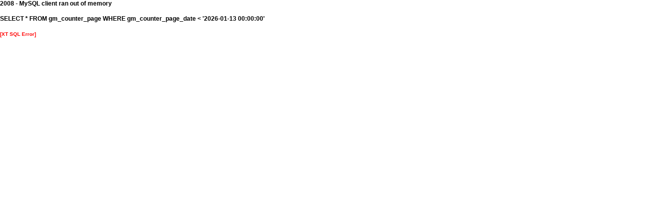

--- FILE ---
content_type: text/html; charset=iso-8859-15
request_url: http://www.onlinewolleschachenmayr.de/product_info.php?products_id=2043
body_size: 2033
content:


<!DOCTYPE html PUBLIC "-//W3C//DTD XHTML 1.0 Transitional//EN" "http://www.w3.org/TR/xhtml1/DTD/xhtml1-transitional.dtd">
<html xmlns="http://www.w3.org/1999/xhtml" dir="ltr" lang="de">
<head>
<meta http-equiv="X-UA-Compatible" content="IE=7" />
<!--
	This OnlineStore is brought to you by XT-Commerce, Community made shopping
	XTC is a free open source e-Commerce System
	created by Mario Zanier & Guido Winger and licensed under GNU/GPL.
	Information and contribution at http://www.xt-commerce.com
-->
<meta http-equiv="Content-Type" content="text/html; charset=iso-8859-15" />
<meta http-equiv="Content-Style-Type" content="text/css" />
<meta name="robots" content="index,follow" />
<meta name="language" content="de" />
<meta name="date" content="Online Wolle Schachenmayr - die Idee - Sinsheim" />
<meta name="keywords" content="Wolle,Onlinewolle,Schachenmayr,Filz it,die idee,Bravo,Linie,Sinsheim,Softy,stricken,häckeln,Regia,SMC,SMC Select,SuperSocke" />
<title>Die Idee - Merino 100 % Effect - braun Töne - 600
</title>
<base href="http://www.onlinewolleschachenmayr.de/" /><link rel="shortcut icon" href="http://www.onlinewolleschachenmayr.de/images/logos/favicon.ico" type="image/x-icon" />

<link type="text/css" rel="stylesheet" href="templates/gambio/stylesheet.css" />
<link type="text/css" rel="stylesheet" href="templates/gambio/gm_dynamic.css.php" />

<script type="text/javascript" src="gm_javascript.js.php?XTCsid=g8g4lg9lc7a70vpa76kge1ru02&amp;page=product_info&amp;cPath=9&amp;products_id=2043"></script><script type="text/javascript" src="/gm/javascript/GMCounter.js"></script><font color="#000000"><b>2008 - MySQL client ran out of memory<br /><br />
											SELECT
												*
											FROM
												gm_counter_page
											WHERE										  	
												gm_counter_page_date < '2026-01-13 00:00:00'
											<br /><br /><small><font color="#ff0000">[XT SQL Error]</font></small><br /><br /></b></font>

--- FILE ---
content_type: text/css
request_url: http://www.onlinewolleschachenmayr.de/templates/gambio/gm_dynamic.css.php
body_size: 169320
content:
#account {   float: none;   margin-bottom: 0px;   margin-left: 0px;   margin-right: 0px;   margin-top: 0px;   overflow: hidden;   padding-bottom: 0px;   padding-left: 0px;   padding-right: 0px;   padding-top: 0px;   width: 100%;  } 
#account .bottom_note {   color: #000000;   font-family: Verdana, Arial, Helvetica, Sans-Serif;   font-size: 12px;   font-style: normal;   font-weight: normal;   margin-bottom: 0px;   margin-left: 0px;   margin-right: 0px;   margin-top: 0px;   padding-bottom: 0px;   padding-left: 0px;   padding-right: 0px;   padding-top: 0px;   text-align: justify;   text-decoration: none;   text-transform: none;  } 
#account .box_bottom {   color: #000000;   font-family: Verdana, Arial, Helvetica, Sans-Serif;   font-size: 12px;   font-style: normal;   font-weight: normal;   height: 100%;   overflow: hidden;   padding-bottom: 10px;   padding-left: 0px;   padding-right: 10px;   padding-top: 5px;   text-align: justify;   text-decoration: none;   text-transform: none;  } 
#account .box_content {   background-color: #e7e7e7;   color: #000000;   font-family: Verdana, Arial, Helvetica, Sans-Serif;   font-size: 12px;   font-style: normal;   font-weight: normal;   height: 100%;   margin-bottom: 15px;   margin-left: 0px;   margin-right: 0px;   margin-top: 0px;   overflow: hidden;   padding-bottom: 10px;   padding-left: 10px;   padding-right: 10px;   padding-top: 10px;   text-align: justify;   text-decoration: none;   text-transform: none;  } 
#account .box_content .align_right {   color: #000000;   font-family: Verdana, Arial, Helvetica, Sans-Serif;   font-size: 12px;   font-style: normal;   font-weight: normal;   padding-bottom: 0px;   padding-left: 0px;   padding-right: 0px;   padding-top: 0px;   text-align: right;   text-decoration: none;   text-transform: none;  } 
#account .box_content .box_left {   color: #000000;   font-family: Verdana, Arial, Helvetica, Sans-Serif;   font-size: 12px;   font-style: normal;   font-weight: normal;   padding-bottom: 0px;   padding-left: 0px;   padding-right: 0px;   padding-top: 0px;   text-align: left;   text-decoration: none;   text-transform: none;  } 
#account .box_content .box_right {   color: #000000;   font-family: Verdana, Arial, Helvetica, Sans-Serif;   font-size: 12px;   font-style: normal;   font-weight: normal;   padding-bottom: 0px;   padding-left: 0px;   padding-right: 0px;   padding-top: 0px;   text-align: justify;   text-decoration: none;   text-transform: none;  } 
#account .box_content .cell_left {   color: #000000;   float: left;   font-family: Verdana, Arial, Helvetica, Sans-Serif;   font-size: 12px;   font-style: normal;   font-weight: normal;   padding-bottom: 3px;   padding-left: 3px;   padding-right: 3px;   padding-top: 3px;   text-align: justify;   text-decoration: none;   text-transform: none;   width: 150px;  } 
#account .box_content .cell_right {   color: #000000;   font-family: Verdana, Arial, Helvetica, Sans-Serif;   font-size: 12px;   font-style: normal;   font-weight: normal;   margin-bottom: 0px;   margin-left: 150px;   margin-right: 0px;   margin-top: 0px;   padding-bottom: 3px;   padding-left: 3px;   padding-right: 3px;   padding-top: 3px;   text-align: justify;   text-decoration: none;   text-transform: none;  } 
#account .box_form {   background-color: #e7e7e7;   height: 100%;   margin-bottom: 15px;   margin-left: 0px;   margin-right: 0px;   margin-top: 0px;   overflow: hidden;   padding-bottom: 10px;   padding-left: 10px;   padding-right: 10px;   padding-top: 10px;  } 
#account .box_form .box_left {   color: #000000;   font-family: Verdana, Arial, Helvetica, Sans-Serif;   font-size: 12px;   font-style: normal;   font-weight: normal;   height: 28px;   line-height: 28px;   padding-bottom: 0px;   padding-left: 0px;   padding-right: 0px;   padding-top: 0px;   text-align: left;   text-decoration: none;   text-transform: none;  } 
#account .box_form .box_right {   color: #000000;   font-family: Verdana, Arial, Helvetica, Sans-Serif;   font-size: 12px;   font-style: normal;   font-weight: normal;   height: 28px;   line-height: 28px;   padding-bottom: 0px;   padding-left: 0px;   padding-right: 0px;   padding-top: 0px;   text-align: right;   text-decoration: none;   text-transform: none;  } 
#account .box_form .cell_left {   color: #000000;   float: left;   font-family: Verdana, Arial, Helvetica, Sans-Serif;   font-size: 12px;   font-style: normal;   font-weight: normal;   height: 28px;   line-height: 28px;   padding-bottom: 3px;   padding-left: 3px;   padding-right: 3px;   padding-top: 3px;   text-align: justify;   text-decoration: none;   text-transform: none;   width: 120px;  } 
#account .box_form .cell_right {   color: #000000;   font-family: Verdana, Arial, Helvetica, Sans-Serif;   font-size: 12px;   font-style: normal;   font-weight: normal;   height: 28px;   line-height: 28px;   padding-bottom: 3px;   padding-left: 3px;   padding-right: 3px;   padding-top: 3px;   text-align: justify;   text-decoration: none;   text-transform: none;  } 
#account .box_left {   float: left;   padding-bottom: 0px;   padding-left: 0px;   padding-right: 0px;   padding-top: 0px;   width: 49%;  } 
#account .box_right {   float: right;   overflow: hidden;   padding-bottom: 0px;   padding-left: 0px;   padding-right: 0px;   padding-top: 0px;   width: 49%;  } 
#account .cell_note {   color: #000000;   float: right;   font-family: Verdana, Arial, Helvetica, Sans-Serif;   font-size: 12px;   font-style: normal;   font-weight: normal;   margin-bottom: 0px;   margin-left: 0px;   margin-right: 0px;   margin-top: 0px;   padding-bottom: 0px;   padding-left: 0px;   padding-right: 0px;   padding-top: 0px;   text-align: right;   text-decoration: none;   text-transform: none;  } 
#account .gm_products_name {   color: #000000;   font-family: Verdana, Arial, Helvetica, Sans-Serif;   font-size: 12px;   font-style: normal;   font-weight: bold;   text-align: right;   text-decoration: none;   text-transform: none;  } 
#account .gm_products_price {   color: #000000;   font-family: Verdana, Arial, Helvetica, Sans-Serif;   font-size: 10px;   font-style: normal;   font-weight: bold;   text-align: right;   text-decoration: none;   text-transform: none;  } 
#account .info_message {   color: #000000;   font-family: Verdana, Arial, Helvetica, Sans-Serif;   font-size: 12px;   font-style: normal;   font-weight: normal;   margin-bottom: 5px;   margin-left: 0px;   margin-right: 0px;   margin-top: 5px;   text-align: justify;   text-decoration: none;   text-transform: none;  } 
#account .inputRequirement {   color: #000000;   font-family: Verdana, Arial, Helvetica, Sans-Serif;   font-size: 12px;   font-style: normal;   font-weight: normal;   margin-bottom: 0px;   margin-left: 0px;   margin-right: 0px;   margin-top: 0px;   padding-bottom: 0px;   padding-left: 0px;   padding-right: 0px;   padding-top: 0px;   text-align: justify;   text-decoration: none;   text-transform: none;  } 
#account .login_left {   color: #000000;   float: left;   font-family: Verdana, Arial, Helvetica, Sans-Serif;   font-size: 12px;   font-style: normal;   font-weight: normal;   height: 20px;   padding-bottom: 1px;   padding-left: 1px;   padding-right: 1px;   padding-top: 1px;   text-align: justify;   text-decoration: none;   text-transform: none;   width: 120px;  } 
#account .login_right {   color: #000000;   font-family: Verdana, Arial, Helvetica, Sans-Serif;   font-size: 12px;   font-style: normal;   font-weight: normal;   height: 20px;   padding-bottom: 1px;   padding-left: 1px;   padding-right: 1px;   padding-top: 1px;   text-align: justify;   text-decoration: none;   text-transform: none;  } 
#account .order_body {   color: #000000;   font-family: Verdana, Arial, Helvetica, Sans-Serif;   font-size: 11px;   font-style: normal;   font-weight: normal;   text-align: right;   text-decoration: none;   text-transform: none;  } 
#account .order_head {   color: #000000;   font-family: Verdana, Arial, Helvetica, Sans-Serif;   font-size: 11px;   font-style: normal;   font-weight: bold;   text-align: right;   text-decoration: none;   text-transform: none;  } 
#account .order_table {   border-bottom-color: #a7a7a7;   border-bottom-style: solid;   border-bottom-width: 1px;  } 
#account .order_total {   color: #000000;   font-family: Verdana, Arial, Helvetica, Sans-Serif;   font-size: 11px;   font-style: normal;   font-weight: bold;   text-align: right;   text-decoration: none;   text-transform: none;  } 
#account .productOldPrice {   color: #FF0000;   font-family: Verdana, Arial, Helvetica, Sans-Serif;   font-size: 10px;   font-style: normal;   font-weight: normal;   text-align: right;   text-decoration: line-through;   text-transform: none;  } 
#account .product_box {   color: #000000;   font-family: Verdana, Arial, Helvetica, Sans-Serif;   font-size: 10px;   font-style: normal;   font-weight: normal;   padding-bottom: 0px;   padding-left: 0px;   padding-right: 0px;   padding-top: 0px;   text-align: right;   text-decoration: none;   text-transform: none;  } 
#account .product_box img {   float: left;   padding-bottom: 0px;   padding-left: 0px;   padding-right: 0px;   padding-top: 0px;   text-align: left;  } 
#account .product_box_bottom {   clear: both;   color: #000000;   font-family: Verdana, Arial, Helvetica, Sans-Serif;   font-size: 12px;   font-style: normal;   font-weight: normal;   padding-bottom: 0px;   padding-left: 0px;   padding-right: 0px;   padding-top: 10px;   text-align: right;   text-decoration: none;   text-transform: none;  } 
#account .smallHeading {   color: #000000;   font-family: Verdana, Arial, Helvetica, Sans-Serif;   font-size: 10px;   font-style: normal;   font-weight: normal;   text-align: right;   text-decoration: none;   text-transform: none;  } 
#account .td_left {   color: #000000;   float: left;   font-family: Verdana, Arial, Helvetica, Sans-Serif;   font-size: 10px;   font-style: normal;   font-weight: normal;   padding-bottom: 2px;   padding-left: 2px;   padding-right: 2px;   padding-top: 2px;   text-align: justify;   text-decoration: none;   text-transform: none;  } 
#account .td_right {   color: #000000;   font-family: Verdana, Arial, Helvetica, Sans-Serif;   font-size: 10px;   font-style: normal;   font-weight: normal;   padding-bottom: 2px;   padding-left: 2px;   padding-right: 2px;   padding-top: 2px;   text-align: right;   text-decoration: none;   text-transform: none;  } 
#account a {   color: #000000;   font-family: Verdana, Arial, Helvetica, Sans-Serif;   font-size: 10px;   font-style: normal;   font-weight: normal;   text-align: left;   text-decoration: none;   text-transform: none;  } 
#account form {   float: left;   margin-bottom: 0px;   margin-left: 0px;   margin-right: 0px;   margin-top: 0px;   overflow: hidden;   padding-bottom: 0px;   padding-left: 0px;   padding-right: 0px;   padding-top: 0px;   width: 100%;  } 
#account h1 {   color: #000000;   font-family: Verdana, Arial, Helvetica, Sans-Serif;   font-size: 14px;   font-style: normal;   font-weight: bold;   margin-bottom: 11px;   margin-left: 45px;   margin-right: 0px;   margin-top: 0px;   padding-bottom: 11px;   padding-left: 0px;   padding-right: 0px;   padding-top: 11px;   text-align: justify;   text-decoration: none;   text-transform: none;  } 
#account h2 {   background-color: #c3c3c3;   color: #706f6f;   font-family: Verdana, Arial, Helvetica, Sans-Serif;   font-size: 12px;   font-style: normal;   font-weight: bold;   height: 100%;   margin-bottom: 3px;   margin-left: 0px;   margin-right: 0px;   margin-top: 0px;   padding-bottom: 5px;   padding-left: 10px;   padding-right: 5px;   padding-top: 5px;   text-align: justify;   text-decoration: none;   text-transform: none;  } 
#advanced_search {   float: none;   margin-bottom: 0px;   margin-left: 0px;   margin-right: 0px;   margin-top: 0px;   overflow: hidden;   padding-bottom: 0px;   padding-left: 0px;   padding-right: 0px;   padding-top: 0px;   width: 100%;  } 
#advanced_search  a {   color: #000000;   font-family: Verdana, Arial, Helvetica, Sans-Serif;   font-size: 10px;   font-style: normal;   font-weight: normal;   text-align: left;   text-decoration: none;   text-transform: none;  } 
#advanced_search #heading_box {   background-color: #C3C3C3;   color: #706F6F;   font-family: verdana;   font-size: 12px;   font-style: normal;   font-weight: bold;   height: 100%;   margin-bottom: 3px;   margin-left: 0px;   margin-right: 0px;   margin-top: 0px;   padding-bottom: 5px;   padding-left: 10px;   padding-right: 5px;   padding-top: 5px;   text-align: justify;   text-decoration: none;   text-transform: none;  } 
#advanced_search .box_content {   background-color: #e7e7e7;   color: #000000;   font-family: Verdana, Arial, Helvetica, Sans-Serif;   font-size: 12px;   font-style: normal;   font-weight: normal;   height: 100%;   margin-bottom: 15px;   margin-left: 0px;   margin-right: 0px;   margin-top: 0px;   overflow: hidden;   padding-bottom: 10px;   padding-left: 10px;   padding-right: 10px;   padding-top: 10px;   text-align: left;   text-decoration: none;   text-transform: none;  } 
#advanced_search .cell_left {   float: left;   padding-bottom: 1px;   padding-left: 3px;   padding-right: 1px;   padding-top: 1px;   width: 150px;  } 
#advanced_search .cell_right {   line-height: 28px;   padding-bottom: 1px;   padding-left: 1px;   padding-right: 1px;   padding-top: 1px;  } 
#advanced_search .heading {   float: left;   width: 50%;  } 
#advanced_search .heading_note {   color: #000000;   font-family: verdana;   font-size: 10px;   font-style: normal;   font-weight: normal;   text-align: right;   text-decoration: none;   text-transform: none;  } 
#advanced_search .inactive_input {   background-color: #ffffff;   border-color: #a7a7a7;   border-style: solid;   border-width: 1px;   color: #000000;   font-family: Verdana, Arial, Helvetica, Sans-Serif;   font-size: 15px;   font-style: normal;   font-weight: normal;   height: 24px;   margin-bottom: 3px;   margin-left: 0px;   margin-right: 0px;   margin-top: 0px;   padding-bottom: 0px;   padding-left: 10px;   padding-right: 0px;   padding-top: 2px;   text-align: left;   text-decoration: none;   text-transform: none;   width: 227px;  } 
#advanced_search h1 {   color: #000000;   font-family: Verdana, Arial, Helvetica, Sans-Serif;   font-size: 15px;   font-style: normal;   font-weight: bold;   margin-bottom: 0px;   margin-left: 0px;   margin-right: 0px;   margin-top: 0px;   padding-bottom: 11px;   padding-left: 0px;   padding-right: 0px;   padding-top: 10px;   text-align: justify;   text-decoration: none;   text-transform: none;  } 
#advanced_search h2 {   background-color: #CCCCCC;   color: #000000;   font-family: Verdana, Arial, Helvetica, Sans-Serif;   font-size: 12px;   font-style: normal;   font-weight: normal;   height: 100%;   margin-bottom: 3px;   margin-left: 0px;   margin-right: 0px;   margin-top: 0px;   padding-bottom: 5px;   padding-left: 10px;   padding-right: 5px;   padding-top: 5px;   text-align: justify;   text-decoration: none;   text-transform: none;  } 
#advanced_search select {   background-color: #ffffff;   border-color: #a7a7a7;   border-style: solid;   border-width: 1px;   color: #000000;   font-family: Verdana, Arial, Helvetica, Sans-Serif;   font-size: 15px;   font-style: normal;   font-weight: normal;   height: 24px;   margin-bottom: 3px;   margin-left: 0px;   margin-right: 0px;   margin-top: 0px;   padding-bottom: 0px;   padding-left: 10px;   padding-right: 0px;   padding-top: 2px;   text-align: left;   text-decoration: none;   text-transform: none;   width: 239px;  } 
#callback_form #callback_input_desc {   float: left;   width: 110px;  } 
#callback_form .callback_input {   height: 24px;  } 
#callback_form .callback_input1 {   height: 138px;  } 
#callback_form .callback_input2 {   height: 75px;  } 
#callback_input {   width: 400px;  } 
#callback_necessary_info {   color: #fe0000;   font-family: Arial, Helvetica, Sans-Serif;   font-size: 10px;   font-style: normal;   font-weight: normal;   text-align: right;   text-decoration: none;  } 
#cart_on_top {   background-color: #0065AC;   float: right;   margin-bottom: 3px;   margin-top: 15px;   padding-bottom: 2px;   padding-left: 2px;   padding-right: 2px;   padding-top: 2px;   width: 186px;  } 
#cart_on_top #cart_on_top_heading {   color: #ffffff;   font-family: Verdana, Arial, Helvetica, Sans-Serif;   font-size: 11px;   font-style: normal;   font-weight: bold;   margin-bottom: 1px;   margin-left: 2px;   margin-top: 0px;   text-decoration: none;  } 
#cart_on_top_body {   background-color: #ffffff;   color: #000000;   font-family: Verdana, Arial, Helvetica, Sans-Serif;   font-size: 10px;   font-style: normal;   font-weight: normal;   margin-bottom: 0px;   padding-bottom: 3px;   padding-left: 3px;   padding-right: 3px;   padding-top: 3px;   text-decoration: none;  } 
#cart_on_top_body #box_cart_qty {   border-bottom-color: #000000;   border-bottom-style: solid;   border-bottom-width: 1px;  } 
#cart_on_top_body .gm_shipping_link {   color: #000000;   font-family: Verdana, Arial, Helvetica, Sans-Serif;   font-size: 10px;   font-style: normal;   font-weight: normal;   text-decoration: none;  } 
#cart_on_top_heading a {   color: #ffffff;  } 
#categorie_listing #categories_table {   border-color: #000000;   border-style: solid;   border-width: 0px;   font-family: Verdana, Arial, Helvetica, Sans-Serif;   font-size: 12px;   font-weight: bold;   text-align: center;   width: 100%;  } 
#categorie_listing .categories_description {   font-family: Verdana, Arial, Helvetica, Sans-Serif;   font-size: 12px;   margin-bottom: 10px;  } 
#categorie_listing .categories_name {   border-bottom-color: #c1c1c1;   border-bottom-style: solid;   border-bottom-width: 1px;   font-family: Arial, Helvetica, Sans-Serif;   font-size: 16px;   font-weight: bold;   margin-bottom: 5px;   padding-bottom: 7px;  } 
#categorie_listing .categories_name_overview {   font-family: Arial, Helvetica, Sans-Serif;   font-size: 16px;   font-weight: bold;   margin-bottom: 5px;   padding-bottom: 7px;  } 
#categorie_listing .heading_more_categories {   border-bottom-color: #d4d4d4;   border-bottom-style: solid;   border-bottom-width: 2px;   font-family: Verdana, Arial, Helvetica, Sans-Serif;   font-size: 12px;   font-weight: bold;   margin-bottom: 5px;  } 
#categorie_listing a {   color: #000000;   font-style: normal;   font-weight: normal;   text-decoration: none;   text-transform: none;  } 
#checkout_shipping .bottom_dotted {   border-bottom-color: #000000;   border-bottom-style: dotted;   border-bottom-width: 1px;  } 
#checkout_shipping .module_option {   background-color: #f2f7f8;   border-top-color: #000000;   border-top-style: dotted;   border-top-width: 1px;   color: #000000;   cursor: pointer;   font-family: Arial, Helvetica, Sans-Serif;   font-size: 14px;   font-style: normal;   font-weight: normal;   line-height: 26px;   text-decoration: none;  } 
#checkout_shipping .module_option_checked {   background-color: #b3ccdd;   border-top-color: #000000;   border-top-style: dotted;   border-top-width: 1px;   color: #000000;   font-family: Arial, Helvetica, Sans-Serif;   font-size: 14px;   font-style: normal;   font-weight: normal;   height: 100%;   line-height: 26px;   overflow: hidden;   text-decoration: none;  } 
#checkout_success #content_success {   padding-left: 45px;   padding-right: 45px;  } 
#checkout_success #thanks {   border-width: 0px;  } 
#checkout_success .content {   color: #000000;   font-family: Arial, Helvetica, Sans-Serif;   font-size: 14px;   font-style: normal;   font-weight: normal;   text-decoration: none;  } 
#checkout_success .heading_success {   border-bottom-color: #325374;   border-bottom-style: solid;   border-bottom-width: 1px;   color: #335475;   font-family: Arial, Helvetica, Sans-Serif;   font-size: 14px;   font-style: normal;   font-weight: bold;   margin-bottom: 7px;   margin-left: 0px;   margin-right: 0px;   margin-top: 0px;   padding-bottom: 6px;   padding-left: 0px;   padding-right: 0px;   padding-top: 25px;   text-decoration: none;  } 
#column_content {   background-color: #ffffff;   background-image: url();   color: #000000;   line-height: normal;   margin-bottom: 2px;   margin-left: 191px;   margin-right: 191px;   margin-top: 2px;   padding-bottom: 4px;   padding-left: 0px;   padding-right: 0px;   padding-top: 4px;   width: auto;  } 
#column_content  .gm_class_input {   border-color: #808080;   border-style: solid;   border-width: 1px;   color: #000000;   font-family: Arial, Helvetica, Sans-Serif;   font-size: 16px;   font-weight: normal;   height: 20px;  } 
#column_content #account .box_content .gm_class_input {   background-color: #FFFFFF;   border-color: #a7a7a7;   border-style: solid;   border-width: 1px;   color: #000000;   font-family: Verdana, Arial, Helvetica, Sans-Serif;   font-size: 14px;   font-style: normal;   font-weight: normal;   height: 24px;   margin-bottom: 0px;   margin-left: 0px;   margin-right: 0px;   margin-top: 0px;   padding-bottom: 0px;   padding-left: 0px;   padding-right: 0px;   padding-top: 0px;   text-align: justify;   text-decoration: none;   text-transform: none;   width: 227px;  } 
#column_content #account .box_form .box_main .gm_class_input {   background-color: #FFFFFF;   border-color: #a7a7a7;   border-style: solid;   border-width: 1px;   color: #000000;   font-family: Verdana, Arial, Helvetica, Sans-Serif;   font-size: 12px;   font-style: normal;   font-weight: normal;   height: 15px;   margin-bottom: 0px;   margin-left: 0px;   margin-right: 0px;   margin-top: 0px;   padding-bottom: 0px;   padding-left: 0px;   padding-right: 0px;   padding-top: 0px;   text-align: justify;   text-decoration: none;   text-transform: none;   width: 100px;  } 
#column_content #account .box_form .gm_class_input {   background-color: #FFFFFF;   border-color: #a7a7a7;   border-style: solid;   border-width: 1px;   color: #000000;   font-family: Verdana, Arial, Helvetica, Sans-Serif;   font-size: 16px;   font-style: normal;   font-weight: normal;   height: 24px;   margin-bottom: 0px;   margin-left: 0px;   margin-right: 0px;   margin-top: 0px;   padding-bottom: 0px;   padding-left: 0px;   padding-right: 0px;   padding-top: 0px;   text-align: justify;   text-decoration: none;   text-transform: none;   width: 227px;  } 
#column_content #contact_us .gm_class_input {   background-color: #FFFFFF;   border-color: #a7a7a7;   border-style: solid;   border-width: 1px;   color: #000000;   font-family: Verdana, Arial, Helvetica, Sans-Serif;   font-size: 14px;   font-style: normal;   font-weight: normal;   height: 24px;   margin-bottom: 0px;   margin-left: 0px;   margin-right: 0px;   margin-top: 0px;   padding-bottom: 0px;   padding-left: 0px;   padding-right: 0px;   padding-top: 0px;   text-align: justify;   text-decoration: none;   text-transform: none;   width: 227px;  } 
#column_content .gm_shipping_link {   color: #000000;   font-family: Verdana, Arial, Helvetica, Sans-Serif;   font-size: 10px;   font-style: normal;   font-weight: normal;   text-decoration: none;  } 
#column_left {   background-color: #ffffff;   background-image: url();   clear: both;   float: left;   margin-bottom: 2px;   margin-left: 0px;   margin-right: 0px;   margin-top: 2px;   overflow: hidden;   width: 190px;  } 
#column_left .gm_class_input {   border-color: #000000;   border-style: solid;   border-width: 1px;   color: #000000;   font-family: Arial, Helvetica, Sans-Serif;   font-size: 12px;   font-weight: normal;   height: 13px;  } 
#column_left .gm_shipping_link {   color: #000000;   font-family: Verdana, Arial, Helvetica, Sans-Serif;   font-size: 10px;   font-style: normal;   font-weight: normal;   text-decoration: none;  } 
#column_right {   background-color: #ffffff;   background-image: url();   float: right;   margin-bottom: 2px;   margin-left: 0px;   margin-right: 0px;   margin-top: 2px;   overflow: hidden;   width: 190px;  } 
#column_right .gm_class_input {   border-color: #000000;   border-style: solid;   border-width: 1px;   color: #000000;   font-family: Arial, Helvetica, Sans-Serif;   font-size: 12px;   font-weight: normal;   height: 13px;  } 
#column_right .gm_shipping_link {   color: #000000;   font-family: Verdana, Arial, Helvetica, Sans-Serif;   font-size: 10px;   font-style: normal;   font-weight: normal;   text-decoration: none;  } 
#contact_us {   float: none;   font-family: Verdana, Arial, Helvetica, Sans-Serif;   font-size: 14px;   margin-bottom: 0px;   margin-left: 0px;   margin-right: 0px;   margin-top: 0px;   overflow: hidden;   padding-bottom: 0px;   padding-left: 0px;   padding-right: 0px;   padding-top: 0px;   width: 100%;  } 
#contact_us #message_body {   background-color: #FFFFFF;   border-color: #a7a7a7;   border-style: solid;   border-width: 1px;   color: #000000;   font-family: Verdana, Arial, Helvetica, Sans-Serif;   font-size: 12px;   font-style: normal;   font-weight: normal;   height: 100px;   margin-bottom: 0px;   margin-left: 0px;   margin-right: 0px;   margin-top: 0px;   padding-bottom: 0px;   padding-left: 0px;   padding-right: 0px;   padding-top: 0px;   text-align: justify;   text-decoration: none;   text-transform: none;   width: 227px;  } 
#contact_us .box_content {   background-color: #e7e7e7;   color: #000000;   font-family: Verdana, Arial, Helvetica, Sans-Serif;   font-size: 12px;   font-style: normal;   font-weight: normal;   height: 100%;   margin-bottom: 15px;   margin-left: 0px;   margin-right: 0px;   margin-top: 0px;   overflow: hidden;   padding-bottom: 10px;   padding-left: 10px;   padding-right: 10px;   padding-top: 10px;   text-align: justify;   text-decoration: none;   text-transform: none;  } 
#contact_us .cell_left {   color: #000000;   float: left;   font-family: Verdana, Arial, Helvetica, Sans-Serif;   font-size: 12px;   font-style: normal;   font-weight: normal;   padding-bottom: 3px;   padding-left: 3px;   padding-right: 3px;   padding-top: 3px;   text-align: justify;   text-decoration: none;   text-transform: none;   width: 140px;  } 
#contact_us .cell_right {   padding-bottom: 3px;   padding-left: 3px;   padding-right: 3px;   padding-top: 3px;  } 
#contact_us .content_contact {   color: #000000;   font-family: Verdana, Arial, Helvetica, Sans-Serif;   font-size: 12px;   font-style: normal;   font-weight: normal;   height: 100%;   margin-bottom: 0px;   margin-left: 0px;   margin-right: 0px;   margin-top: 0px;   padding-bottom: 0px;   padding-left: 0px;   padding-right: 0px;   padding-top: 0px;   text-align: justify;   text-decoration: none;   text-transform: none;  } 
#contact_us .heading {   float: left;   width: 50%;  } 
#contact_us .heading_note {   color: #000000;   font-family: Verdana, Arial, Helvetica, Sans-Serif;   font-size: 12px;   font-style: normal;   font-weight: normal;   text-align: justify;   text-decoration: none;   text-transform: none;  } 
#contact_us h1 {   color: #000000;   font-family: Verdana, Arial, Helvetica, Sans-Serif;   font-size: 14px;   font-style: normal;   font-weight: bold;   margin-bottom: 11px;   margin-left: 0px;   margin-right: 0px;   margin-top: 10px;   padding-bottom: 11px;   padding-left: 0px;   padding-right: 0px;   padding-top: 0px;   text-align: justify;   text-decoration: none;   text-transform: none;  } 
#contact_us h2 {   background-color: #CCCCCC;   color: #706F6F;   font-family: Verdana, Arial, Helvetica, Sans-Serif;   font-size: 12px;   font-style: normal;   font-weight: bold;   height: 100%;   margin-bottom: 3px;   margin-left: 0px;   margin-right: 0px;   margin-top: 0px;   padding-bottom: 5px;   padding-left: 10px;   padding-right: 5px;   padding-top: 5px;   text-align: justify;   text-decoration: none;   text-transform: none;  } 
#content_box_ebay_body	.box_list {   border-color: #a7a7a7;   border-style: solid;   border-width: 1px;   float: left;   height: 100%;   margin-bottom: 2px;   margin-left: 3px;   margin-right: 1px;   margin-top: 2px;   overflow: hidden;   padding-bottom: 0px;   padding-left: 0px;   padding-right: 0px;   padding-top: 0px;   width: 182px;  } 
#content_box_ebay_body	.product_box {   list-style-type: none;   margin-bottom: 0px;   margin-left: 0px;   margin-right: 0px;   margin-top: 0px;   padding-bottom: 0px;   padding-left: 0px;   padding-right: 0px;   padding-top: 0px;   text-align: center;  } 
#content_box_ebay_body	.product_box_bottom {   height: 25px;   margin-bottom: 0px;   margin-left: 0px;   margin-right: 0px;   margin-top: 0px;   padding-bottom: 0px;   padding-left: 0px;   padding-right: 0px;   padding-top: 0px;  } 
#content_box_ebay_body	.product_box_content {   color: #000000;   font-family: Verdana, Arial, Helvetica, Sans-Serif;   font-size: 11px;   font-style: normal;   font-weight: normal;   height: 60px;   padding-bottom: 5px;   padding-left: 5px;   padding-right: 5px;   padding-top: 5px;   text-align: left;   text-decoration: none;   text-transform: none;  } 
#content_box_ebay_body	.product_box_image {   height: 120px;   overflow: hidden;   padding-bottom: 5px;   padding-left: 5px;   padding-right: 5px;   padding-top: 5px;  } 
#content_box_ebay_body	.product_box_image img {   border-color: #a7a7a7;   border-style: solid;   border-width: 1px;   padding-bottom: 10px;   padding-left: 10px;   padding-right: 10px;   padding-top: 10px;  } 
#content_box_ebay_body	.product_box_top {   background-color: #e7e7e7;   color: #000000;   font-family: Verdana, Arial, Helvetica, Sans-Serif;   font-size: 12px;   font-style: normal;   font-weight: bold;   height: 45px;   margin-bottom: 0px;   margin-left: 3px;   margin-right: 3px;   margin-top: 3px;   overflow: hidden;   padding-bottom: 5px;   padding-left: 5px;   padding-right: 5px;   padding-top: 5px;   text-align: left;   text-decoration: none;   text-transform: none;  } 
#content_box_ebay_body {   background: #FFFFFF;   font-family: Verdana, Arial, Helvetica, Sans-Serif;   height: 100%;   list-style-type: none;   margin-bottom: 3px;   margin-left: 0px;   margin-right: 0px;   margin-top: 3px;   overflow: hidden;   padding-bottom: 0px;   padding-left: 0px;   padding-right: 0px;   padding-top: 0px;  } 
#content_box_ebay_body a {   color: #000000;   font-family: Verdana, Arial, Helvetica, Sans-Serif;   font-size: 12px;   font-style: normal;   font-weight: bold;   text-align: left;   text-decoration: none;   text-transform: none;  } 
#content_box_new_products_default_body {   list-style-type: none;   margin-bottom: 0px;   margin-left: 0px;   margin-right: 0px;   margin-top: 0px;   overflow: hidden;   padding-bottom: 0px;   padding-left: 0px;   padding-right: 0px;   padding-top: 0px;   width: 102%;  } 
#content_box_new_products_default_body .gm_price {   color: #000000;   font-family: Verdana, Arial, Helvetica, Sans-Serif;   font-size: 11px;   font-style: normal;   font-weight: bold;   text-align: center;   text-decoration: none;   text-transform: none;  } 
#content_box_new_products_default_body .productOldPrice {   color: #FF0000;   font-family: Verdana, Arial, Helvetica, Sans-Serif;   font-size: 11px;   font-style: normal;   font-weight: bold;   text-align: center;   text-decoration: line-through;   text-transform: none;  } 
#content_box_new_products_default_body .product_box {   background-color: #ffffff;   border-color: #a2a2a2;   border-style: solid;   border-width: 1px;   float: left;   margin-bottom: 0px;   margin-left: 0px;   margin-right: 7px;   margin-top: 3px;   padding-bottom: 5px;   padding-left: 5px;   padding-right: 5px;   padding-top: 5px;   text-align: center;   width: 176px;  } 
#content_box_new_products_default_body .product_image {   background-color: #ffffff;   border-color: #a2a2a2;   border-style: solid;   border-width: 1px;   margin-bottom: 5px;   margin-left: auto;   margin-right: auto;   margin-top: 5px;   padding-bottom: 4px;   padding-left: 4px;   padding-right: 4px;   padding-top: 4px;  } 
#content_box_new_products_default_body .product_price {   color: #000000;   font-family: Verdana, Arial, Helvetica, Sans-Serif;   font-size: 9px;   font-style: normal;   font-weight: normal;   height: 65px;   margin-bottom: 0px;   margin-left: 0px;   margin-right: 0px;   margin-top: 0px;   padding-bottom: 0px;   padding-left: 0px;   padding-right: 0px;   padding-top: 0px;   text-align: center;   text-decoration: none;   text-transform: none;  } 
#content_box_new_products_default_body .product_title {   background-color: #e7e7e7;   height: 33px;   margin-bottom: 0px;   margin-left: 0px;   margin-right: 0px;   margin-top: 0px;   padding-bottom: 2px;   padding-left: 2px;   padding-right: 2px;   padding-top: 2px;  } 
#content_box_new_products_default_body .product_title a {   color: #385179;   font-family: Verdana, Arial, Helvetica, Sans-Serif;   font-size: 10px;   font-style: normal;   font-weight: bold;   text-align: center;   text-decoration: none;   text-transform: none;  } 
#content_box_new_products_default_body .small {   color: #000000;   font-family: Verdana, Arial, Helvetica, Sans-Serif;   font-size: 9px;   font-style: normal;   font-weight: normal;   text-align: center;   text-decoration: none;   text-transform: none;  } 
#content_box_new_products_default_head {   background-color: #0065ad;   background-image: url();   color: #ffffff;   font-family: Verdana, Arial, Helvetica, Sans-Serif;   font-size: 10px;   font-style: normal;   font-weight: bold;   height: 20px;   line-height: 20px;   margin-bottom: 0px;   margin-left: 0px;   margin-right: 0px;   margin-top: 4px;   padding-bottom: 0px;   padding-left: 0px;   padding-right: 3px;   padding-top: 0px;   text-align: center;   text-decoration: none;   text-transform: none;  } 
#content_box_new_products_main_body {   background-color: #ffffff;   border-color: #a2a2a2;   border-style: solid;   border-width: 1px;   height: 100%;   list-style-type: none;   margin-bottom: 0px;   margin-left: 0px;   margin-right: 0px;   margin-top: 3px;   overflow: hidden;   padding-bottom: 0px;   padding-left: 0px;   padding-right: 0px;   padding-top: 0px;  } 
#content_box_new_products_main_body .gm_price {   color: #000000;   font-family: Verdana, Arial, Helvetica, Sans-Serif;   font-size: 11px;   font-style: normal;   font-weight: bold;   text-align: center;   text-decoration: none;   text-transform: none;  } 
#content_box_new_products_main_body .productOldPrice {   color: #FF0000;   font-family: Verdana, Arial, Helvetica, Sans-Serif;   font-size: 11px;   font-style: normal;   font-weight: bold;   text-align: center;   text-decoration: line-through;   text-transform: none;  } 
#content_box_new_products_main_body .product_box {   float: left;   margin-bottom: 0px;   margin-left: 0px;   margin-right: 7px;   margin-top: 3px;   padding-bottom: 5px;   padding-left: 5px;   padding-right: 5px;   padding-top: 5px;   text-align: center;   width: 172px;  } 
#content_box_new_products_main_body .product_image {   background-color: #ffffff;   border-color: #a2a2a2;   border-style: solid;   border-width: 1px;   margin-bottom: 5px;   margin-left: auto;   margin-right: auto;   margin-top: 5px;   padding-bottom: 4px;   padding-left: 4px;   padding-right: 4px;   padding-top: 4px;  } 
#content_box_new_products_main_body .product_price {   color: #000000;   font-family: Verdana, Arial, Helvetica, Sans-Serif;   font-size: 9px;   font-style: normal;   font-weight: normal;   height: 65px;   margin-bottom: 0px;   margin-left: 0px;   margin-right: 0px;   margin-top: 0px;   padding-bottom: 0px;   padding-left: 0px;   padding-right: 0px;   padding-top: 0px;   text-align: center;   text-decoration: none;   text-transform: none;  } 
#content_box_new_products_main_body .product_title {   height: 33px;   margin-bottom: 0px;   margin-left: 0px;   margin-right: 0px;   margin-top: 0px;   padding-bottom: 2px;   padding-left: 2px;   padding-right: 2px;   padding-top: 2px;   text-align: center;  } 
#content_box_new_products_main_body .product_title a {   color: #385179;   font-family: Verdana, Arial, Helvetica, Sans-Serif;   font-size: 10px;   font-style: normal;   font-weight: bold;   text-align: center;   text-decoration: none;   text-transform: none;  } 
#content_box_new_products_main_body .small {   color: #000000;   font-family: Verdana, Arial, Helvetica, Sans-Serif;   font-size: 9px;   font-style: normal;   font-weight: normal;   text-align: center;   text-decoration: none;   text-transform: none;  } 
#content_box_new_products_main_head {   background-color: #0065ad;   background-image: url();   color: #ffffff;   font-family: Verdana, Arial, Helvetica, Sans-Serif;   font-size: 10px;   font-style: normal;   font-weight: bold;   height: 20px;   line-height: 20px;   margin-bottom: 0px;   margin-left: 0px;   margin-right: 0px;   margin-top: 4px;   padding-bottom: 0px;   padding-left: 0px;   padding-right: 0px;   padding-top: 0px;   text-align: center;   text-decoration: none;   text-transform: none;  } 
#content_box_specials_body {   list-style-type: none;   margin-bottom: 0px;   margin-left: 0px;   margin-right: 0px;   margin-top: 0px;   overflow: hidden;   padding-bottom: 0px;   padding-left: 0px;   padding-right: 0px;   padding-top: 0px;   width: 102%;  } 
#content_box_specials_body .gm_price {   color: #000000;   font-family: Verdana, Arial, Helvetica, Sans-Serif;   font-size: 11px;   font-style: normal;   font-weight: bold;   text-align: center;   text-decoration: none;   text-transform: none;  } 
#content_box_specials_body .productOldPrice {   color: #FF0000;   font-family: Verdana, Arial, Helvetica, Sans-Serif;   font-size: 11px;   font-style: normal;   font-weight: bold;   text-align: center;   text-decoration: line-through;   text-transform: none;  } 
#content_box_specials_body .product_box {   background-color: #ffffff;   border-color: #a2a2a2;   border-style: solid;   border-width: 1px;   float: left;   margin-bottom: 0px;   margin-left: 0px;   margin-right: 7px;   margin-top: 3px;   padding-bottom: 5px;   padding-left: 5px;   padding-right: 5px;   padding-top: 5px;   text-align: center;   width: 176px;  } 
#content_box_specials_body .product_image {   background-color: #ffffff;   border-color: #a2a2a2;   border-style: solid;   border-width: 1px;   margin-bottom: 5px;   margin-left: auto;   margin-right: auto;   margin-top: 5px;   padding-bottom: 4px;   padding-left: 4px;   padding-right: 4px;   padding-top: 4px;  } 
#content_box_specials_body .product_price {   color: #000000;   font-family: Verdana, Arial, Helvetica, Sans-Serif;   font-size: 9px;   font-style: normal;   font-weight: normal;   height: 65px;   margin-bottom: 0px;   margin-left: 0px;   margin-right: 0px;   margin-top: 0px;   padding-bottom: 0px;   padding-left: 0px;   padding-right: 0px;   padding-top: 0px;   text-align: center;   text-decoration: none;   text-transform: none;  } 
#content_box_specials_body .product_title {   background-color: #e7e7e7;   height: 33px;   margin-bottom: 0px;   margin-left: 0px;   margin-right: 0px;   margin-top: 0px;   padding-bottom: 2px;   padding-left: 2px;   padding-right: 2px;   padding-top: 2px;  } 
#content_box_specials_body .product_title a {   color: #385179;   font-family: Verdana, Arial, Helvetica, Sans-Serif;   font-size: 10px;   font-style: normal;   font-weight: bold;   text-align: center;   text-decoration: none;   text-transform: none;  } 
#content_box_specials_body .small {   color: #000000;   font-family: Verdana, Arial, Helvetica, Sans-Serif;   font-size: 9px;   font-style: normal;   font-weight: normal;   text-align: center;   text-decoration: none;   text-transform: none;  } 
#content_box_specials_head {   background-color: #0065ad;   background-image: url();   color: #ffffff;   font-family: Verdana, Arial, Helvetica, Sans-Serif;   font-size: 10px;   font-style: normal;   font-weight: bold;   height: 20px;   line-height: 20px;   margin-bottom: 0px;   margin-left: 0px;   margin-right: 0px;   margin-top: 4px;   padding-bottom: 0px;   padding-left: 0px;   padding-right: 3px;   padding-top: 0px;   text-align: center;   text-decoration: none;   text-transform: none;  } 
#content_box_upcoming_products_body {   background-color: #e7e7e7;   color: #000000;   font-family: Verdana, Arial, Helvetica, Sans-Serif;   font-size: 10px;   font-style: normal;   font-weight: normal;   margin-bottom: 0px;   margin-left: 0px;   margin-right: 0px;   margin-top: 3px;   padding-bottom: 3px;   padding-left: 3px;   padding-right: 3px;   padding-top: 3px;   text-decoration: none;  } 
#content_box_upcoming_products_head {   background-color: #e80101;   background-image: url();   color: #21f7d2;   font-family: Verdana, Arial, Helvetica, Sans-Serif;   font-size: 10px;   font-style: normal;   font-weight: bold;   height: 20px;   line-height: 20px;   margin-bottom: 0px;   margin-left: 0px;   margin-right: 0px;   margin-top: 3px;   text-align: center;   text-decoration: none;  } 
#content_page {   color: #000000;   float: none;   font-family: Verdana, Arial, Helvetica, Sans-Serif;   font-size: 12px;   font-style: normal;   font-weight: normal;   margin-bottom: 0px;   margin-left: 0px;   margin-right: 0px;   margin-top: 0px;   overflow: hidden;   padding-bottom: 0px;   padding-left: 0px;   padding-right: 0px;   padding-top: 0px;   text-align: justify;   text-decoration: none;   text-transform: none;   width: 100%;  } 
#content_page a {   color: #000000;   font-family: Verdana, Arial, Helvetica, Sans-Serif;   font-size: 11px;   font-style: normal;   font-weight: normal;   text-align: left;   text-decoration: none;   text-transform: none;  } 
#content_page h1 {   color: #000000;   font-family: Verdana, Arial, Helvetica, Sans-Serif;   font-size: 15px;   font-style: normal;   font-weight: bold;   margin-bottom: 0px;   margin-left: 0px;   margin-right: 0px;   margin-top: 0px;   padding-bottom: 11px;   padding-left: 0px;   padding-right: 0px;   padding-top: 10px;   text-align: justify;   text-decoration: none;   text-transform: none;  } 
#create_account_page {   color: #000000;   float: left;   font-family: Arial, Helvetica, Sans-Serif;   font-size: 14px;   font-style: normal;   margin-bottom: 0px;   margin-left: 0px;   margin-right: 0px;   margin-top: 0px;   overflow: hidden;   padding-bottom: 0px;   padding-left: 0px;   padding-right: 0px;   padding-top: 0px;   text-decoration: none;   width: 100%;  } 
#create_account_page .active_input {   background-color: #f3f8fc;   border-color: #335475;   border-style: solid;   border-width: 1px;   color: #335475;   font-family: Arial, Helvetica, Sans-Serif;   font-size: 16px;   font-weight: bold;   height: 24px;   margin-bottom: 3px;   padding-bottom: 0px;   padding-left: 10px;   padding-right: 0px;   padding-top: 2px;   width: 227px;  } 
#create_account_page .cell_left {   float: left;   line-height: 28px;   padding-bottom: 1px;   padding-left: 1px;   padding-right: 1px;   padding-top: 1px;   width: 150px;  } 
#create_account_page .cell_right {   padding-bottom: 1px;   padding-left: 1px;   padding-right: 1px;   padding-top: 1px;  } 
#create_account_page .heading {   border-bottom-color: #325374;   border-bottom-style: solid;   border-bottom-width: 1px;   clear: both;   margin-bottom: 17px;   margin-left: 0px;   margin-right: 0px;   margin-top: 0px;   padding-bottom: 0px;   padding-left: 0px;   padding-right: 0px;   padding-top: 25px;  } 
#create_account_page .heading h2 {   color: #000000;   font-family: Arial, Helvetica, Sans-Serif;   font-size: 14px;   font-style: normal;   font-weight: bold;   margin-bottom: 16px;   margin-left: 45px;   margin-right: 0px;   margin-top: 11px;   padding-bottom: 0px;   padding-left: 0px;   padding-right: 0px;   padding-top: 0px;   text-decoration: none;   text-transform: uppercase;  } 
#create_account_page .inactive_input {   background-color: #ffffff;   border-color: #cccccc;   border-style: solid;   border-width: 1px;   color: #000000;   font-family: Arial, Helvetica, Sans-Serif;   font-size: 16px;   font-weight: normal;   height: 24px;   margin-bottom: 3px;   padding-bottom: 0px;   padding-left: 10px;   padding-right: 0px;   padding-top: 2px;   width: 227px;  } 
#create_account_page h1 {   color: #000000;   font-family: Arial, Helvetica, Sans-Serif;   font-size: 16px;   font-style: normal;   font-weight: bold;   margin-bottom: 4px;   margin-left: 45px;   margin-right: 0px;   margin-top: 0px;   padding-bottom: 11px;   padding-left: 0px;   padding-right: 0px;   padding-top: 11px;   text-decoration: none;   text-transform: uppercase;  } 
#details_head .productOldPrice {   color: #ff0000;   font-family: Verdana, Arial, sans-serif;   font-size: 12px;   font-style: normal;   font-weight: bold;   text-decoration: line-through;  } 
#flyover_box {   background-color: #e7e7e7;   background-image: url();   border-color: #a5a5a5;   border-style: solid;   border-width: 1px;   overflow: hidden;   padding-bottom: 5px;   padding-left: 5px;   padding-right: 5px;   padding-top: 5px;   position: relative;   width: 400px;  } 
#flyover_box #flyover_body {   color: #000000;   font-family: arial;   font-size: 12px;   font-style: normal;   font-weight: normal;   margin-bottom: 0px;   margin-left: 0px;   margin-right: 0px;   margin-top: 8px;   padding-bottom: 0px;   padding-left: 0px;   padding-right: 0px;   padding-top: 0px;   text-align: left;   text-decoration: none;   text-transform: none;  } 
#flyover_box #flyover_image {   border-color: #a1a5a6;   border-style: solid;   border-width: 1px;   float: left;   margin-bottom: 0px;   margin-left: 0px;   margin-right: 0px;   margin-top: 8px;   padding-bottom: 0px;   padding-left: 0px;   padding-right: 0px;   padding-top: 0px;  } 
#flyover_box #flyover_title {   background-color: #0065ad;   background-image: url();   border-color: #0065ad;   border-style: solid;   border-width: 1px;   color: #FFFFFF;   font-family: tahoma;   font-size: 11px;   font-style: normal;   font-weight: bold;   height: 28px;   line-height: 28px;   margin-bottom: 0px;   margin-left: 0px;   margin-right: 0px;   margin-top: 0px;   padding-bottom: 0px;   padding-left: 8px;   padding-right: 0px;   padding-top: 0px;   text-align: left;   text-decoration: none;   text-transform: none;  } 
#flyover_box a {   color: #000000;  } 
#flyover_box p {   margin-top: 0px;  } 
#gift_cart_part a {   color: #000000;   font-style: normal;   font-weight: normal;   text-decoration: none;   text-transform: none;  } 
#gm_callback_service_email {   border-color: #000000;   border-style: solid;   border-width: 1px;   width: 200px;  } 
#gm_callback_service_message {   border-color: #000000;   border-style: solid;   border-width: 1px;   height: 130px;   width: 280px;  } 
#gm_callback_service_name {   border-color: #000000;   border-style: solid;   border-width: 1px;   width: 200px;  } 
#gm_callback_service_telephone {   border-color: #000000;   border-style: solid;   border-width: 1px;   width: 200px;  } 
#gm_callback_service_time {   border-color: #000000;   border-style: solid;   border-width: 1px;   width: 200px;  } 
#gm_callback_service_vvcode {   border-color: #000000;   border-style: solid;   border-width: 1px;   margin-top: 5px;   width: 200px;  } 
#gm_checkout_confirmation .addresses {   background-color: #f3f8fc;   font-family: Arial, Helvetica, Sans-Serif;   font-size: 14px;   font-style: normal;   font-weight: normal;   height: 94px;   margin-bottom: 20px;   padding-bottom: 14px;   padding-left: 14px;   padding-right: 14px;   padding-top: 14px;   text-decoration: none;  } 
#gm_checkout_confirmation .conditions_info_link {   color: #000000;   font-family: Arial, Helvetica, Sans-Serif;   font-size: 12px;   font-style: normal;   font-weight: normal;   text-decoration: none;  } 
#gm_checkout_confirmation .confirmationEdit {   color: #fe0000;   font-family: Arial, Helvetica, Sans-Serif;   font-size: 12px;   font-style: italic;   font-weight: normal;   text-decoration: none;   text-transform: none;  } 
#gm_checkout_confirmation .content {   background-color: #f3f8fc;   font-family: Arial, Helvetica, Sans-Serif;   font-size: 14px;   font-style: normal;   font-weight: normal;   margin-bottom: 20px;   padding-bottom: 14px;   padding-left: 14px;   padding-right: 14px;   padding-top: 14px;   text-decoration: none;  } 
#gm_checkout_confirmation .heading {   border-bottom: 1px;   border-bottom-color: #335475;   border-bottom-style: solid;   color: #335475;   font-size: 14px;   font-style: normal;   font-weight: bold;   margin-bottom: 5px;   padding-bottom: 3px;   padding-top: 0px;   text-transform: uppercase;  } 
#gm_checkout_confirmation .shipping_time {   font-size: 10px;   font-style: normal;   font-weight: normal;   text-decoration: none;  } 
#gm_checkout_confirmation .text_information {   color: #000000;   font-family: Arial, Helvetica, Sans-Serif;   font-size: 14px;   font-style: normal;   font-weight: normal;   padding-bottom: 20px;   text-decoration: none;  } 
#gm_checkout_confirmation .total_block {   border-top: 1px;   border-top-color: #000000;   border-top-style: dotted;   float: right;   padding-top: 10px;   text-align: right;   width: 100%;  } 
#gm_checkout_payment .accept_box {   background-color: #fecccb;   border-color: #fe0000;   border-style: solid;   border-width: 1px;   margin-top: 2px;   overflow: hidden;   width: 576px;  } 
#gm_checkout_payment .accept_box_checkbox {   float: left;   width: 20px;  } 
#gm_checkout_payment .accept_box_text {   float: left;   margin-bottom: 2px;   margin-left: 5px;   margin-right: 0px;   margin-top: 2px;   width: 545px;  } 
#gm_checkout_payment .agb_textarea {   background-color: #ffffff;   border-color: #cccccc;   border-style: solid;   border-width: 1px;   font-family: Arial, Helvetica, Sans-Serif;   font-size: 12px;   height: 180px;   width: 574px;  } 
#gm_checkout_payment .comments_textarea {   background-color: #ffffff;   border-color: #cccccc;   border-style: solid;   border-width: 1px;   font-family: Arial, Helvetica, Sans-Serif;   height: 100px;   padding-left: 5px;   padding-top: 2px;   width: 569px;  } 
#gm_checkout_payment .module_option {   background-color: #f2f7f8;   border-bottom-color: #000000;   border-bottom-style: dotted;   border-bottom-width: 1px;   border-top-color: #000000;   border-top-style: dotted;   border-top-width: 1px;   color: #000000;   cursor: pointer;   font-family: Arial, Helvetica, Sans-Serif;   font-size: 14px;   font-style: normal;   font-weight: normal;   line-height: 24px;   text-decoration: none;  } 
#gm_checkout_payment .module_option_checked {   background-color: #b3ccdd;   border-bottom-color: #000000;   border-bottom-style: dotted;   border-bottom-width: 1px;   border-top-color: #000000;   border-top-style: dotted;   border-top-width: 1px;   color: #000000;   font-family: Arial, Helvetica, Sans-Serif;   font-size: 14px;   font-style: normal;   font-weight: normal;   line-height: 24px;   text-decoration: none;  } 
#gm_checkout_payment .withdrawal_textarea {   background-color: #ffffff;   border-color: #cccccc;   border-style: solid;   border-width: 1px;   font-family: Arial, Helvetica, Sans-Serif;   font-size: 12px;   height: 180px;   width: 574px;  } 
#gm_guestbook_email {   border-color: #000000;   border-style: solid;   border-width: 1px;   width: 200px;  } 
#gm_guestbook_error_message {   color: #000000;   font-family: Arial, Helvetica, Sans-Serif;   font-size: 12px;   font-style: normal;   font-weight: bold;   text-decoration: none;  } 
#gm_guestbook_homepage {   border-color: #000000;   border-style: solid;   border-width: 1px;   width: 200px;  } 
#gm_guestbook_message {   border-color: #000000;   border-style: solid;   border-width: 1px;   height: 130px;   width: 280px;  } 
#gm_guestbook_name {   border-color: #000000;   border-style: solid;   border-width: 1px;   width: 200px;  } 
#gm_guestbook_success_message {   color: #265612;   font-family: Arial, Helvetica, Sans-Serif;   font-size: 12px;   font-style: normal;   font-weight: bold;   text-decoration: none;  } 
#gm_guestbook_vvcode {   border-color: #000000;   border-style: solid;   border-width: 1px;   margin-top: 5px;   width: 200px;  } 
#gm_price_offer h1 {   padding-bottom: 11px;   padding-left: 0px;   padding-top: 11px;   text-transform: uppercase;  } 
#gm_price_offer_email {   border-color: #000000;   border-style: solid;   border-width: 1px;   width: 200px;  } 
#gm_price_offer_link {   border-color: #000000;   border-style: solid;   border-width: 1px;   width: 200px;  } 
#gm_price_offer_message {   border-color: #000000;   border-style: solid;   border-width: 1px;   height: 130px;   width: 280px;  } 
#gm_price_offer_name {   border-color: #000000;   border-style: solid;   border-width: 1px;   width: 200px;  } 
#gm_price_offer_offerer {   border-color: #000000;   border-style: solid;   border-width: 1px;   width: 200px;  } 
#gm_price_offer_price {   border-color: #000000;   border-style: solid;   border-width: 1px;   width: 200px;  } 
#gm_price_offer_telephone {   border-color: #000000;   border-style: solid;   border-width: 1px;   width: 200px;  } 
#gm_price_offer_vvcode {   border-color: #000000;   border-style: solid;   border-width: 1px;   margin-top: 5px;   width: 200px;  } 
#gm_tell_a_friend_popup {   background-color: #ffffff;   color: #000000;   font-family: Arial, Helvetica, Sans-Serif;   font-size: 12px;   margin-left: auto;   margin-right: auto;   overflow: hidden;   padding-bottom: 10px;   padding-left: 10px;   padding-right: 10px;   padding-top: 10px;   text-align: left;   width: 700px;  } 
#gm_tell_a_friend_popup #footer {   background-image: url(icons/close.gif);   background-position: right;   background-repeat: no-repeat;   color: #b9b9b9;   cursor: pointer;   display: block;   float: right;   font-family: Arial, Helvetica, Sans-Serif;   font-size: 14px;   font-style: normal;   font-weight: bold;   height: 16px;   line-height: 16px;   margin-top: 14px;   padding-right: 20px;   text-align: right;   text-decoration: none;   text-transform: uppercase;  } 
#gm_tell_a_friend_popup #vvcode img {   margin-bottom: 5px;  } 
#gm_tell_a_friend_popup .active_input {   background-color: #f3f8fc;   border-color: #335475;   border-style: solid;   border-width: 1px;   color: #335475;   font-family: Arial, Helvetica, Sans-Serif;   font-size: 16px;   font-weight: bold;   margin-bottom: 3px;   padding-bottom: 0px;   padding-left: 10px;   padding-right: 0px;   padding-top: 2px;  } 
#gm_tell_a_friend_popup .cell_left {   float: left;   font-family: Arial, Helvetica, Sans-Serif;   font-size: 14px;   line-height: 28px;   padding-bottom: 1px;   padding-left: 1px;   padding-right: 1px;   padding-top: 1px;   width: 140px;  } 
#gm_tell_a_friend_popup .cell_left_bold {   color: #335475;   font-weight: bold;  } 
#gm_tell_a_friend_popup .cell_right {   margin-left: 140px;   padding-bottom: 1px;   padding-left: 1px;   padding-right: 1px;   padding-top: 1px;  } 
#gm_tell_a_friend_popup .cell_right input {   height: 24px;   width: 227px;  } 
#gm_tell_a_friend_popup .gm_tell_a_friend_message {   height: 120px;   width: 400px;  } 
#gm_tell_a_friend_popup .inactive_input {   background-color: #ffffff;   border-color: #cccccc;   border-style: solid;   border-width: 1px;   color: #000000;   font-family: Arial, Helvetica, Sans-Serif;   font-size: 16px;   font-weight: normal;   margin-bottom: 3px;   padding-bottom: 0px;   padding-left: 10px;   padding-right: 0px;   padding-top: 2px;  } 
#guestbook_form #guestbook_input_desc {   float: left;   width: 110px;  } 
#guestbook_form .guestbook_input {   height: 24px;  } 
#guestbook_form .guestbook_input1 {   height: 138px;  } 
#guestbook_form .guestbook_input2 {   height: 75px;  } 
#guestbook_input {   width: 400px;  } 
#guestbook_necessary_info {   color: #fe0000;   font-family: Arial, Helvetica, Sans-Serif;   font-size: 10px;   font-style: normal;   font-weight: normal;   text-align: right;   text-decoration: none;  } 
#logoff {   background-color: #E7E7E7;   border-bottom-color: #FF0000;   border-bottom-style: solid;   border-bottom-width: 0px;   border-left-color: #FF0000;   border-left-style: solid;   border-left-width: 0px;   border-right-color: #FF0000;   border-right-style: solid;   border-right-width: 0px;   border-top-color: #FF0000;   border-top-style: solid;   border-top-width: 0px;   color: #000000;   font-family: Verdana, Arial, Helvetica, Sans-Serif;   font-size: 12px;   font-style: normal;   font-weight: bold;   height: auto;   margin-bottom: 3px;   margin-left: 0px;   margin-right: 0px;   margin-top: 0px;   padding-bottom: 5px;   padding-left: 10px;   padding-right: 5px;   padding-top: 5px;   text-align: left;   text-decoration: none;   text-transform: none;   width: auto;  } 
#menubox_add_a_quickie {   border-color: blue;   border-style: solid;   border-width: 0px;   margin-bottom: 0px;   margin-left: 0px;   margin-right: 0px;   margin-top: 0px;   padding-bottom: 0px;   padding-left: 0px;   padding-right: 0px;   padding-top: 0px;  } 
#menubox_add_a_quickie_body {   background-color: #e7e7e7;   background-image: url();   border-color: blue;   border-style: solid;   border-width: 0px;   color: #000000;   font-family: Verdana, Arial, Helvetica, Sans-Serif;   font-size: 10px;   font-style: normal;   font-weight: normal;   margin-bottom: 3px;   margin-left: 0px;   margin-right: 0px;   margin-top: 0px;   padding-bottom: 3px;   padding-left: 3px;   padding-right: 3px;   padding-top: 3px;   text-align: left;   text-decoration: none;  } 
#menubox_add_a_quickie_body a {   color: #000000;   font-family: Verdana, Arial, Helvetica, Sans-Serif;   font-size: 10px;   font-style: normal;   font-weight: normal;   text-decoration: underline;  } 
#menubox_add_a_quickie_head {   background-color: #0065ad;   background-image: url();   border-color: blue;   border-style: solid;   border-width: 0px;   color: #ffffff;   font-family: Verdana, Arial, Helvetica, Sans-Serif;   font-size: 10px;   font-style: normal;   font-weight: bold;   height: 20px;   line-height: 20px;   margin-bottom: 3px;   margin-left: 0px;   margin-right: 0px;   margin-top: 0px;   padding-bottom: 0px;   padding-left: 3px;   padding-right: 0px;   padding-top: 0px;   position: relative;   text-align: left;   text-decoration: none;  } 
#menubox_add_a_quickie_input input[type=text] {   width: 120px;  } 
#menubox_admin {   border-color: blue;   border-style: solid;   border-width: 0px;   margin-bottom: 0px;   margin-left: 0px;   margin-right: 0px;   margin-top: 0px;   padding-bottom: 0px;   padding-left: 0px;   padding-right: 0px;   padding-top: 0px;  } 
#menubox_admin_body {   background-color: #e7e7e7;   background-image: url();   border-color: blue;   border-style: solid;   border-width: 0px;   color: #000000;   font-family: Verdana, Arial, Helvetica, Sans-Serif;   font-size: 10px;   font-style: normal;   font-weight: normal;   margin-bottom: 3px;   margin-left: 0px;   margin-right: 0px;   margin-top: 0px;   padding-bottom: 3px;   padding-left: 3px;   padding-right: 3px;   padding-top: 3px;   text-align: left;   text-decoration: none;  } 
#menubox_admin_body a {   color: #000000;   font-family: Verdana, Arial, Helvetica, Sans-Serif;   font-size: 10px;   font-style: normal;   font-weight: normal;   text-decoration: none;  } 
#menubox_admin_head {   background-color: #0065ad;   background-image: url();   border-color: blue;   border-style: solid;   border-width: 0px;   color: #ffffff;   font-family: Verdana, Arial, Helvetica, Sans-Serif;   font-size: 10px;   font-style: normal;   font-weight: bold;   height: 20px;   line-height: 20px;   margin-bottom: 3px;   margin-left: 0px;   margin-right: 0px;   margin-top: 0px;   padding-bottom: 0px;   padding-left: 3px;   padding-right: 0px;   padding-top: 0px;   position: relative;   text-align: left;   text-decoration: none;  } 
#menubox_best_sellers {   border-color: blue;   border-style: solid;   border-width: 0px;   margin-bottom: 0px;   margin-left: 0px;   margin-right: 0px;   margin-top: 0px;   padding-bottom: 0px;   padding-left: 0px;   padding-right: 0px;   padding-top: 0px;  } 
#menubox_best_sellers_body	.box_head {   background-color: #b3ccdd;   color: #385179;   font-weight: bold;   padding-bottom: 2px;   padding-left: 3px;   padding-right: 3px;   padding-top: 3px;  } 
#menubox_best_sellers_body	.box_head_hover {  } 
#menubox_best_sellers_body {   background-color: #e7e7e7;   background-image: url();   border-color: blue;   border-style: solid;   border-width: 0px;   color: #000000;   font-family: Verdana, Arial, Helvetica, Sans-Serif;   font-size: 10px;   font-style: normal;   font-weight: normal;   margin-bottom: 3px;   margin-left: 0px;   margin-right: 0px;   margin-top: 0px;   padding-bottom: 3px;   padding-left: 3px;   padding-right: 3px;   padding-top: 3px;   text-align: left;   text-decoration: none;  } 
#menubox_best_sellers_body .box_head a {   color: #385179;   font-family: Verdana, Arial, Helvetica, Sans-Serif;   font-size: 10px;   font-weight: bold;   text-decoration: none;  } 
#menubox_best_sellers_body a {   color: #000000;   font-family: Verdana, Arial, Helvetica, Sans-Serif;   font-size: 10px;   font-style: normal;   font-weight: normal;   text-decoration: underline;  } 
#menubox_best_sellers_head {   background-color: #0065ad;   background-image: url();   border-color: blue;   border-style: solid;   border-width: 0px;   color: #ffffff;   font-family: Verdana, Arial, Helvetica, Sans-Serif;   font-size: 10px;   font-style: normal;   font-weight: bold;   height: 20px;   line-height: 20px;   margin-bottom: 3px;   margin-left: 0px;   margin-right: 0px;   margin-top: 0px;   padding-bottom: 0px;   padding-left: 3px;   padding-right: 0px;   padding-top: 0px;   position: relative;   text-align: left;   text-decoration: none;  } 
#menubox_cart {   border-color: blue;   border-style: solid;   border-width: 0px;   margin-bottom: 0px;   margin-left: 0px;   margin-right: 0px;   margin-top: 0px;   padding-bottom: 0px;   padding-left: 0px;   padding-right: 0px;   padding-top: 0px;  } 
#menubox_cart_body {   background-color: #e7e7e7;   background-image: url();   border-color: blue;   border-style: solid;   border-width: 0px;   color: #000000;   font-family: Verdana, Arial, Helvetica, Sans-Serif;   font-size: 10px;   font-style: normal;   font-weight: normal;   margin-bottom: 3px;   margin-left: 0px;   margin-right: 0px;   margin-top: 0px;   padding-bottom: 3px;   padding-left: 3px;   padding-right: 3px;   padding-top: 3px;   text-align: left;   text-decoration: none;  } 
#menubox_cart_body #box_cart_qty {   border-bottom-color: #000000;   border-bottom-style: solid;   border-bottom-width: 1px;  } 
#menubox_cart_body a {   color: #000000;   font-family: Verdana, Arial, Helvetica, Sans-Serif;   font-size: 10px;   font-style: normal;   font-weight: normal;   text-decoration: underline;  } 
#menubox_cart_head {   background-color: #0065ad;   background-image: url();   border-color: blue;   border-style: solid;   border-width: 0px;   color: #ffffff;   font-family: Verdana, Arial, Helvetica, Sans-Serif;   font-size: 10px;   font-style: normal;   font-weight: bold;   height: 20px;   line-height: 20px;   margin-bottom: 3px;   margin-left: 0px;   margin-right: 0px;   margin-top: 0px;   padding-bottom: 0px;   padding-left: 3px;   padding-right: 0px;   padding-top: 0px;   position: relative;   text-align: left;   text-decoration: none;  } 
#menubox_categories {   border-color: blue;   border-style: solid;   border-width: 0px;   margin-bottom: 0px;   margin-left: 0px;   margin-right: 0px;   margin-top: 0px;   padding-bottom: 0px;   padding-left: 0px;   padding-right: 0px;   padding-top: 0px;  } 
#menubox_categories .categories {   background-color: #e7e7e7;   background-image: url();   border-color: #ffffff;   border-style: solid;   border-width: 0px;   height: 100%;   margin-bottom: 3px;   margin-left: 0px;   margin-right: 0px;   margin-top: 0px;   overflow: hidden;   padding-bottom: 4px;   padding-left: 3px;   padding-right: 3px;   padding-top: 4px;   text-align: left;  } 
#menubox_categories .cat_active {   color: #000000;   font-family: Verdana, Arial, Helvetica, Sans-Serif;   font-size: 11px;   font-style: normal;   font-weight: bold;   text-align: left;   text-decoration: none;   text-transform: none;  } 
#menubox_categories .cat_link {   color: #000000;   font-family: Verdana, Arial, Helvetica, Sans-Serif;   font-size: 11px;   font-style: normal;   font-weight: bold;   text-align: left;   text-decoration: none;   text-transform: none;  } 
#menubox_categories .cat_sub_link {   color: #000000;   font-family: Verdana, Arial, Helvetica, Sans-Serif;   font-size: 10px;   font-style: normal;   font-weight: normal;   text-align: left;   text-decoration: none;   text-transform: none;  } 
#menubox_categories a {   color: #000000;  } 
#menubox_categories_head {   background-color: #0065ad;   background-image: url();   border-color: #968989;   border-style: none;   border-width: 0px;   color: #ffffff;   font-family: Verdana, Arial, Helvetica, Sans-Serif;   font-size: 10px;   font-style: normal;   font-weight: bold;   height: 20px;   line-height: 20px;   margin-bottom: 3px;   margin-left: 0px;   margin-right: 0px;   margin-top: 0px;   padding-bottom: 0px;   padding-left: 3px;   padding-right: 0px;   padding-top: 0px;   position: relative;   text-align: left;   text-decoration: none;  } 
#menubox_content {   border-color: blue;   border-style: solid;   border-width: 0px;   margin-bottom: 0px;   margin-left: 0px;   margin-right: 0px;   margin-top: 0px;   padding-bottom: 0px;   padding-left: 0px;   padding-right: 0px;   padding-top: 0px;  } 
#menubox_content_body {   background-color: #e7e7e7;   background-image: url();   border-color: blue;   border-style: solid;   border-width: 0px;   color: #000000;   font-family: Verdana, Arial, Helvetica, Sans-Serif;   font-size: 10px;   font-style: normal;   font-weight: normal;   margin-bottom: 3px;   margin-left: 0px;   margin-right: 0px;   margin-top: 0px;   padding-bottom: 3px;   padding-left: 3px;   padding-right: 3px;   padding-top: 3px;   text-align: left;   text-decoration: none;  } 
#menubox_content_body a {   color: #000000;   font-family: Verdana, Arial, Helvetica, Sans-Serif;   font-size: 10px;   font-style: normal;   font-weight: normal;   text-decoration: none;  } 
#menubox_content_head {   background-color: #0065ad;   background-image: url();   border-color: blue;   border-style: solid;   border-width: 0px;   color: #ffffff;   font-family: Verdana, Arial, Helvetica, Sans-Serif;   font-size: 10px;   font-style: normal;   font-weight: bold;   height: 20px;   line-height: 20px;   margin-bottom: 3px;   margin-left: 0px;   margin-right: 0px;   margin-top: 0px;   padding-bottom: 0px;   padding-left: 3px;   padding-right: 0px;   padding-top: 0px;   position: relative;   text-align: left;   text-decoration: none;  } 
#menubox_currencies {   border-color: blue;   border-style: solid;   border-width: 0px;   margin-bottom: 0px;   margin-left: 0px;   margin-right: 0px;   margin-top: 0px;   padding-bottom: 0px;   padding-left: 0px;   padding-right: 0px;   padding-top: 0px;  } 
#menubox_currencies_body {   background-color: #e7e7e7;   background-image: url();   border-color: blue;   border-style: solid;   border-width: 0px;   color: #000000;   font-family: Verdana, Arial, Helvetica, Sans-Serif;   font-size: 10px;   font-style: normal;   font-weight: normal;   margin-bottom: 3px;   margin-left: 0px;   margin-right: 0px;   margin-top: 0px;   padding-bottom: 3px;   padding-left: 3px;   padding-right: 3px;   padding-top: 3px;   text-align: left;   text-decoration: none;  } 
#menubox_currencies_body a {   color: #000000;   font-family: Verdana, Arial, Helvetica, Sans-Serif;   font-size: 10px;   font-style: normal;   font-weight: normal;   text-decoration: underline;  } 
#menubox_currencies_head {   background-color: #0065ad;   background-image: url();   border-color: blue;   border-style: solid;   border-width: 0px;   color: #ffffff;   font-family: Verdana, Arial, Helvetica, Sans-Serif;   font-size: 10px;   font-style: normal;   font-weight: bold;   height: 20px;   line-height: 20px;   margin-bottom: 3px;   margin-left: 0px;   margin-right: 0px;   margin-top: 0px;   padding-bottom: 0px;   padding-left: 3px;   padding-right: 0px;   padding-top: 0px;   position: relative;   text-align: left;   text-decoration: none;  } 
#menubox_extrabox1 {   border-color: blue;   border-style: solid;   border-width: 0px;   margin-bottom: 0px;   margin-left: 0px;   margin-right: 0px;   margin-top: 0px;   padding-bottom: 0px;   padding-left: 0px;   padding-right: 0px;   padding-top: 0px;  } 
#menubox_extrabox1_body {   background-color: #e7e7e7;   background-image: url();   border-color: blue;   border-style: solid;   border-width: 0px;   color: #000000;   font-family: Verdana, Arial, Helvetica, Sans-Serif;   font-size: 10px;   font-style: normal;   font-weight: normal;   margin-bottom: 3px;   margin-left: 0px;   margin-right: 0px;   margin-top: 0px;   padding-bottom: 3px;   padding-left: 3px;   padding-right: 3px;   padding-top: 3px;   text-align: left;   text-decoration: none;  } 
#menubox_extrabox1_body a {   color: #000000;   font-family: Verdana, Arial, Helvetica, Sans-Serif;   font-size: 10px;   font-style: normal;   font-weight: normal;   text-decoration: underline;  } 
#menubox_extrabox1_head {   background-color: #0065ad;   background-image: url();   border-color: blue;   border-style: solid;   border-width: 0px;   color: #ffffff;   font-family: Verdana, Arial, Helvetica, Sans-Serif;   font-size: 10px;   font-style: normal;   font-weight: bold;   height: 20px;   line-height: 20px;   margin-bottom: 3px;   margin-left: 0px;   margin-right: 0px;   margin-top: 0px;   padding-bottom: 0px;   padding-left: 3px;   padding-right: 0px;   padding-top: 0px;   position: relative;   text-align: left;   text-decoration: none;  } 
#menubox_extrabox2 {   border-color: blue;   border-style: solid;   border-width: 0px;   margin-bottom: 0px;   margin-left: 0px;   margin-right: 0px;   margin-top: 0px;   padding-bottom: 0px;   padding-left: 0px;   padding-right: 0px;   padding-top: 0px;  } 
#menubox_extrabox2_body {   background-color: #e7e7e7;   background-image: url();   border-color: blue;   border-style: solid;   border-width: 0px;   color: #000000;   font-family: Verdana, Arial, Helvetica, Sans-Serif;   font-size: 10px;   font-style: normal;   font-weight: normal;   margin-bottom: 3px;   margin-left: 0px;   margin-right: 0px;   margin-top: 0px;   padding-bottom: 3px;   padding-left: 3px;   padding-right: 3px;   padding-top: 3px;   text-align: left;   text-decoration: none;  } 
#menubox_extrabox2_body a {   color: #000000;   font-family: Verdana, Arial, Helvetica, Sans-Serif;   font-size: 10px;   font-style: normal;   font-weight: normal;   text-decoration: underline;  } 
#menubox_extrabox2_head {   background-color: #0065ad;   background-image: url();   border-color: blue;   border-style: solid;   border-width: 0px;   color: #ffffff;   font-family: Verdana, Arial, Helvetica, Sans-Serif;   font-size: 10px;   font-style: normal;   font-weight: bold;   height: 20px;   line-height: 20px;   margin-bottom: 3px;   margin-left: 0px;   margin-right: 0px;   margin-top: 0px;   padding-bottom: 0px;   padding-left: 3px;   padding-right: 0px;   padding-top: 0px;   position: relative;   text-align: left;   text-decoration: none;  } 
#menubox_extrabox3 {   border-color: blue;   border-style: solid;   border-width: 0px;   margin-bottom: 0px;   margin-left: 0px;   margin-right: 0px;   margin-top: 0px;   padding-bottom: 0px;   padding-left: 0px;   padding-right: 0px;   padding-top: 0px;  } 
#menubox_extrabox3_body {   background-color: #e7e7e7;   background-image: url();   border-color: blue;   border-style: solid;   border-width: 0px;   color: #000000;   font-family: Verdana, Arial, Helvetica, Sans-Serif;   font-size: 10px;   font-style: normal;   font-weight: normal;   margin-bottom: 3px;   margin-left: 0px;   margin-right: 0px;   margin-top: 0px;   padding-bottom: 3px;   padding-left: 3px;   padding-right: 3px;   padding-top: 3px;   text-align: left;   text-decoration: none;  } 
#menubox_extrabox3_body a {   color: #000000;   font-family: Verdana, Arial, Helvetica, Sans-Serif;   font-size: 10px;   font-style: normal;   font-weight: normal;   text-decoration: underline;  } 
#menubox_extrabox3_head {   background-color: #0065ad;   background-image: url();   border-color: blue;   border-style: solid;   border-width: 0px;   color: #ffffff;   font-family: Verdana, Arial, Helvetica, Sans-Serif;   font-size: 10px;   font-style: normal;   font-weight: bold;   height: 20px;   line-height: 20px;   margin-bottom: 3px;   margin-left: 0px;   margin-right: 0px;   margin-top: 0px;   padding-bottom: 0px;   padding-left: 3px;   padding-right: 0px;   padding-top: 0px;   position: relative;   text-align: left;   text-decoration: none;  } 
#menubox_extrabox4 {   border-color: blue;   border-style: solid;   border-width: 0px;   margin-bottom: 0px;   margin-left: 0px;   margin-right: 0px;   margin-top: 0px;   padding-bottom: 0px;   padding-left: 0px;   padding-right: 0px;   padding-top: 0px;  } 
#menubox_extrabox4_body {   background-color: #e7e7e7;   background-image: url();   border-color: blue;   border-style: solid;   border-width: 0px;   color: #000000;   font-family: Verdana, Arial, Helvetica, Sans-Serif;   font-size: 10px;   font-style: normal;   font-weight: normal;   margin-bottom: 3px;   margin-left: 0px;   margin-right: 0px;   margin-top: 0px;   padding-bottom: 3px;   padding-left: 3px;   padding-right: 3px;   padding-top: 3px;   text-align: left;   text-decoration: none;  } 
#menubox_extrabox4_body a {   color: #000000;   font-family: Verdana, Arial, Helvetica, Sans-Serif;   font-size: 10px;   font-style: normal;   font-weight: normal;   text-decoration: underline;  } 
#menubox_extrabox4_head {   background-color: #0065ad;   background-image: url();   border-color: blue;   border-style: solid;   border-width: 0px;   color: #ffffff;   font-family: Verdana, Arial, Helvetica, Sans-Serif;   font-size: 10px;   font-style: normal;   font-weight: bold;   height: 20px;   line-height: 20px;   margin-bottom: 3px;   margin-left: 0px;   margin-right: 0px;   margin-top: 0px;   padding-bottom: 0px;   padding-left: 3px;   padding-right: 0px;   padding-top: 0px;   position: relative;   text-align: left;   text-decoration: none;  } 
#menubox_extrabox5 {   border-color: blue;   border-style: solid;   border-width: 0px;   margin-bottom: 0px;   margin-left: 0px;   margin-right: 0px;   margin-top: 0px;   padding-bottom: 0px;   padding-left: 0px;   padding-right: 0px;   padding-top: 0px;  } 
#menubox_extrabox5_body {   background-color: #e7e7e7;   background-image: url();   border-color: blue;   border-style: solid;   border-width: 0px;   color: #000000;   font-family: Verdana, Arial, Helvetica, Sans-Serif;   font-size: 10px;   font-style: normal;   font-weight: normal;   margin-bottom: 3px;   margin-left: 0px;   margin-right: 0px;   margin-top: 0px;   padding-bottom: 3px;   padding-left: 3px;   padding-right: 3px;   padding-top: 3px;   text-align: left;   text-decoration: none;  } 
#menubox_extrabox5_body a {   color: #000000;   font-family: Verdana, Arial, Helvetica, Sans-Serif;   font-size: 10px;   font-style: normal;   font-weight: normal;   text-decoration: underline;  } 
#menubox_extrabox5_head {   background-color: #0065ad;   background-image: url();   border-color: blue;   border-style: solid;   border-width: 0px;   color: #ffffff;   font-family: Verdana, Arial, Helvetica, Sans-Serif;   font-size: 10px;   font-style: normal;   font-weight: bold;   height: 20px;   line-height: 20px;   margin-bottom: 3px;   margin-left: 0px;   margin-right: 0px;   margin-top: 0px;   padding-bottom: 0px;   padding-left: 3px;   padding-right: 0px;   padding-top: 0px;   position: relative;   text-align: left;   text-decoration: none;  } 
#menubox_extrabox6 {   border-color: blue;   border-style: solid;   border-width: 0px;   margin-bottom: 0px;   margin-left: 0px;   margin-right: 0px;   margin-top: 0px;   padding-bottom: 0px;   padding-left: 0px;   padding-right: 0px;   padding-top: 0px;  } 
#menubox_extrabox6_body {   background-color: #e7e7e7;   background-image: url();   border-color: blue;   border-style: solid;   border-width: 0px;   color: #000000;   font-family: Verdana, Arial, Helvetica, Sans-Serif;   font-size: 10px;   font-style: normal;   font-weight: normal;   margin-bottom: 3px;   margin-left: 0px;   margin-right: 0px;   margin-top: 0px;   padding-bottom: 3px;   padding-left: 3px;   padding-right: 3px;   padding-top: 3px;   text-align: left;   text-decoration: none;  } 
#menubox_extrabox6_body a {   color: #000000;   font-family: Verdana, Arial, Helvetica, Sans-Serif;   font-size: 10px;   font-style: normal;   font-weight: normal;   text-decoration: underline;  } 
#menubox_extrabox6_head {   background-color: #0065ad;   background-image: url();   border-color: blue;   border-style: solid;   border-width: 0px;   color: #ffffff;   font-family: Verdana, Arial, Helvetica, Sans-Serif;   font-size: 10px;   font-style: normal;   font-weight: bold;   height: 20px;   line-height: 20px;   margin-bottom: 3px;   margin-left: 0px;   margin-right: 0px;   margin-top: 0px;   padding-bottom: 0px;   padding-left: 3px;   padding-right: 0px;   padding-top: 0px;   position: relative;   text-align: left;   text-decoration: none;  } 
#menubox_extrabox7 {   border-color: blue;   border-style: solid;   border-width: 0px;   margin-bottom: 0px;   margin-left: 0px;   margin-right: 0px;   margin-top: 0px;   padding-bottom: 0px;   padding-left: 0px;   padding-right: 0px;   padding-top: 0px;  } 
#menubox_extrabox7_body {   background-color: #e7e7e7;   background-image: url();   border-color: blue;   border-style: solid;   border-width: 0px;   color: #000000;   font-family: Verdana, Arial, Helvetica, Sans-Serif;   font-size: 10px;   font-style: normal;   font-weight: normal;   margin-bottom: 3px;   margin-left: 0px;   margin-right: 0px;   margin-top: 0px;   padding-bottom: 3px;   padding-left: 3px;   padding-right: 3px;   padding-top: 3px;   text-align: left;   text-decoration: none;  } 
#menubox_extrabox7_body a {   color: #000000;   font-family: Verdana, Arial, Helvetica, Sans-Serif;   font-size: 10px;   font-style: normal;   font-weight: normal;   text-decoration: underline;  } 
#menubox_extrabox7_head {   background-color: #0065ad;   background-image: url();   border-color: blue;   border-style: solid;   border-width: 0px;   color: #ffffff;   font-family: Verdana, Arial, Helvetica, Sans-Serif;   font-size: 10px;   font-style: normal;   font-weight: bold;   height: 20px;   line-height: 20px;   margin-bottom: 3px;   margin-left: 0px;   margin-right: 0px;   margin-top: 0px;   padding-bottom: 0px;   padding-left: 3px;   padding-right: 0px;   padding-top: 0px;   position: relative;   text-align: left;   text-decoration: none;  } 
#menubox_extrabox8 {   border-color: blue;   border-style: solid;   border-width: 0px;   margin-bottom: 0px;   margin-left: 0px;   margin-right: 0px;   margin-top: 0px;   padding-bottom: 0px;   padding-left: 0px;   padding-right: 0px;   padding-top: 0px;  } 
#menubox_extrabox8_body {   background-color: #e7e7e7;   background-image: url();   border-color: blue;   border-style: solid;   border-width: 0px;   color: #000000;   font-family: Verdana, Arial, Helvetica, Sans-Serif;   font-size: 10px;   font-style: normal;   font-weight: normal;   margin-bottom: 3px;   margin-left: 0px;   margin-right: 0px;   margin-top: 0px;   padding-bottom: 3px;   padding-left: 3px;   padding-right: 3px;   padding-top: 3px;   text-align: left;   text-decoration: none;  } 
#menubox_extrabox8_body a {   color: #000000;   font-family: Verdana, Arial, Helvetica, Sans-Serif;   font-size: 10px;   font-style: normal;   font-weight: normal;   text-decoration: underline;  } 
#menubox_extrabox8_head {   background-color: #0065ad;   background-image: url();   border-color: blue;   border-style: solid;   border-width: 0px;   color: #ffffff;   font-family: Verdana, Arial, Helvetica, Sans-Serif;   font-size: 10px;   font-style: normal;   font-weight: bold;   height: 20px;   line-height: 20px;   margin-bottom: 3px;   margin-left: 0px;   margin-right: 0px;   margin-top: 0px;   padding-bottom: 0px;   padding-left: 3px;   padding-right: 0px;   padding-top: 0px;   position: relative;   text-align: left;   text-decoration: none;  } 
#menubox_extrabox9 {   border-color: blue;   border-style: solid;   border-width: 0px;   margin-bottom: 0px;   margin-left: 0px;   margin-right: 0px;   margin-top: 0px;   padding-bottom: 0px;   padding-left: 0px;   padding-right: 0px;   padding-top: 0px;  } 
#menubox_extrabox9_body {   background-color: #e7e7e7;   background-image: url();   border-color: blue;   border-style: solid;   border-width: 0px;   color: #000000;   font-family: Verdana, Arial, Helvetica, Sans-Serif;   font-size: 10px;   font-style: normal;   font-weight: normal;   margin-bottom: 3px;   margin-left: 0px;   margin-right: 0px;   margin-top: 0px;   padding-bottom: 3px;   padding-left: 3px;   padding-right: 3px;   padding-top: 3px;   text-align: left;   text-decoration: none;  } 
#menubox_extrabox9_body a {   color: #000000;   font-family: Verdana, Arial, Helvetica, Sans-Serif;   font-size: 10px;   font-style: normal;   font-weight: normal;   text-decoration: underline;  } 
#menubox_extrabox9_head {   background-color: #0065ad;   background-image: url();   border-color: blue;   border-style: solid;   border-width: 0px;   color: #ffffff;   font-family: Verdana, Arial, Helvetica, Sans-Serif;   font-size: 10px;   font-style: normal;   font-weight: bold;   height: 20px;   line-height: 20px;   margin-bottom: 3px;   margin-left: 0px;   margin-right: 0px;   margin-top: 0px;   padding-bottom: 0px;   padding-left: 3px;   padding-right: 0px;   padding-top: 0px;   position: relative;   text-align: left;   text-decoration: none;  } 
#menubox_gm_addons {   border-color: blue;   border-style: solid;   border-width: 0px;   margin-bottom: 0px;   margin-left: 0px;   margin-right: 0px;   margin-top: 0px;   padding-bottom: 0px;   padding-left: 0px;   padding-right: 0px;   padding-top: 0px;  } 
#menubox_gm_addons_body {   background-color: #e7e7e7;   background-image: url();   border-color: blue;   border-style: solid;   border-width: 0px;   color: #000000;   font-family: Verdana, Arial, Helvetica, Sans-Serif;   font-size: 10px;   font-weight: normal;   margin-bottom: 3px;   margin-left: 0px;   margin-right: 0px;   margin-top: 0px;   padding-bottom: 3px;   padding-left: 3px;   padding-right: 3px;   padding-top: 3px;   text-align: left;   text-decoration: none;  } 
#menubox_gm_addons_body a {   color: #000000;   font-family: Verdana, Arial, Helvetica, Sans-Serif;   font-size: 10px;   font-weight: normal;   text-decoration: underline;  } 
#menubox_gm_addons_head {   background-color: #0065ad;   background-image: url();   border-color: blue;   border-style: solid;   border-width: 0px;   color: #ffffff;   font-family: Verdana, Arial, Helvetica, Sans-Serif;   font-size: 10px;   font-weight: bold;   height: 20px;   line-height: 20px;   margin-bottom: 3px;   margin-left: 0px;   margin-right: 0px;   margin-top: 0px;   padding-bottom: 0px;   padding-left: 3px;   padding-right: 0px;   padding-top: 0px;   position: relative;   text-align: left;   text-decoration: none;  } 
#menubox_gm_bookmarks {   border-color: blue;   border-style: solid;   border-width: 0px;   margin-bottom: 0px;   margin-left: 0px;   margin-right: 0px;   margin-top: 0px;   padding-bottom: 0px;   padding-left: 0px;   padding-right: 0px;   padding-top: 0px;  } 
#menubox_gm_bookmarks_body {   background-color: #e7e7e7;   background-image: url();   border-color: blue;   border-style: solid;   border-width: 0px;   color: #000000;   font-family: Verdana, Arial, Helvetica, Sans-Serif;   font-size: 10px;   font-style: normal;   font-weight: normal;   margin-bottom: 3px;   margin-left: 0px;   margin-right: 0px;   margin-top: 0px;   padding-bottom: 3px;   padding-left: 3px;   padding-right: 3px;   padding-top: 3px;   text-align: center;   text-decoration: none;  } 
#menubox_gm_bookmarks_body a {   color: #000000;   font-family: Verdana, Arial, Helvetica, Sans-Serif;   font-size: 10px;   font-style: normal;   font-weight: normal;   text-decoration: underline;  } 
#menubox_gm_bookmarks_body IMG {   padding-left: 1px;   padding-right: 1px;  } 
#menubox_gm_bookmarks_head {   background-color: #0065ad;   background-image: url();   border-color: blue;   border-style: solid;   border-width: 0px;   color: #ffffff;   font-family: Verdana, Arial, Helvetica, Sans-Serif;   font-size: 10px;   font-style: normal;   font-weight: bold;   height: 20px;   line-height: 20px;   margin-bottom: 3px;   margin-left: 0px;   margin-right: 0px;   margin-top: 0px;   padding-bottom: 0px;   padding-left: 3px;   padding-right: 0px;   padding-top: 0px;   position: relative;   text-align: left;   text-decoration: none;  } 
#menubox_gm_counter {   border-color: blue;   border-style: solid;   border-width: 0px;   margin-bottom: 0px;   margin-left: 0px;   margin-right: 0px;   margin-top: 0px;   padding-bottom: 0px;   padding-left: 0px;   padding-right: 0px;   padding-top: 0px;  } 
#menubox_gm_counter_body {   background-color: #e7e7e7;   background-image: url();   border-color: blue;   border-style: solid;   border-width: 0px;   color: #000000;   font-family: Verdana, Arial, Helvetica, Sans-Serif;   font-size: 10px;   font-style: normal;   font-weight: normal;   margin-bottom: 3px;   margin-left: 0px;   margin-right: 0px;   margin-top: 0px;   padding-bottom: 3px;   padding-left: 3px;   padding-right: 3px;   padding-top: 3px;   text-align: center;   text-decoration: none;  } 
#menubox_gm_counter_body a {   color: #000000;   font-family: Verdana, Arial, Helvetica, Sans-Serif;   font-size: 10px;   font-style: normal;   font-weight: normal;   text-decoration: underline;  } 
#menubox_gm_counter_head {   background-color: #0065ad;   background-image: url();   border-color: blue;   border-style: solid;   border-width: 0px;   color: #ffffff;   font-family: Verdana, Arial, Helvetica, Sans-Serif;   font-size: 10px;   font-style: normal;   font-weight: bold;   height: 20px;   line-height: 20px;   margin-bottom: 3px;   margin-left: 0px;   margin-right: 0px;   margin-top: 0px;   padding-bottom: 0px;   padding-left: 3px;   padding-right: 0px;   padding-top: 0px;   position: relative;   text-align: left;   text-decoration: none;  } 
#menubox_gm_ebay {   border-color: blue;   border-style: solid;   border-width: 0px;   margin-bottom: 0px;   margin-left: 0px;   margin-right: 0px;   margin-top: 0px;   padding-bottom: 0px;   padding-left: 0px;   padding-right: 0px;   padding-top: 0px;  } 
#menubox_gm_ebay_body {   background-color: #e7e7e7;   background-image: url();   border-color: blue;   border-style: solid;   border-width: 0px;   color: #000000;   font-family: Verdana, Arial, Helvetica, Sans-Serif;   font-size: 10px;   font-style: normal;   font-weight: normal;   margin-bottom: 3px;   margin-left: 0px;   margin-right: 0px;   margin-top: 0px;   padding-bottom: 3px;   padding-left: 3px;   padding-right: 3px;   padding-top: 3px;   text-align: center;   text-decoration: none;  } 
#menubox_gm_ebay_body a {   color: #000000;   font-family: Verdana, Arial, Helvetica, Sans-Serif;   font-size: 10px;   font-style: normal;   font-weight: normal;   text-decoration: underline;  } 
#menubox_gm_ebay_head {   background-color: #0065ad;   background-image: url();   border-color: blue;   border-style: solid;   border-width: 0px;   color: #ffffff;   font-family: Verdana, Arial, Helvetica, Sans-Serif;   font-size: 10px;   font-style: normal;   font-weight: bold;   height: 20px;   line-height: 20px;   margin-bottom: 3px;   margin-left: 0px;   margin-right: 0px;   margin-top: 0px;   padding-bottom: 0px;   padding-left: 3px;   padding-right: 0px;   padding-top: 0px;   position: relative;   text-align: left;   text-decoration: none;  } 
#menubox_gm_scroller {   border-color: blue;   border-style: solid;   border-width: 0px;   margin-bottom: 0px;   margin-left: 0px;   margin-right: 0px;   margin-top: 0px;   padding-bottom: 0px;   padding-left: 0px;   padding-right: 0px;   padding-top: 0px;  } 
#menubox_gm_scroller_body {   background-color: #e7e7e7;   background-image: url();   border-color: blue;   border-style: solid;   border-width: 0px;   color: #000000;   font-family: Verdana, Arial, Helvetica, Sans-Serif;   font-size: 10px;   font-style: normal;   font-weight: normal;   margin-bottom: 3px;   margin-left: 0px;   margin-right: 0px;   margin-top: 0px;   padding-bottom: 3px;   padding-left: 3px;   padding-right: 3px;   padding-top: 3px;   text-align: left;   text-decoration: none;  } 
#menubox_gm_scroller_body a {   color: #000000;   font-family: Verdana, Arial, Helvetica, Sans-Serif;   font-size: 10px;   font-style: normal;   font-weight: normal;   text-decoration: underline;  } 
#menubox_gm_scroller_head {   background-color: #0065ad;   background-image: url();   border-color: blue;   border-style: solid;   border-width: 0px;   color: #ffffff;   font-family: Verdana, Arial, Helvetica, Sans-Serif;   font-size: 10px;   font-style: normal;   font-weight: bold;   height: 20px;   line-height: 20px;   margin-bottom: 3px;   margin-left: 0px;   margin-right: 0px;   margin-top: 0px;   padding-bottom: 0px;   padding-left: 3px;   padding-right: 0px;   padding-top: 0px;   position: relative;   text-align: left;   text-decoration: none;  } 
#menubox_infobox {   border-color: blue;   border-style: solid;   border-width: 0px;   margin-bottom: 0px;   margin-left: 0px;   margin-right: 0px;   margin-top: 0px;   padding-bottom: 0px;   padding-left: 0px;   padding-right: 0px;   padding-top: 0px;  } 
#menubox_infobox_body {   background-color: #e7e7e7;   background-image: url();   border-color: blue;   border-style: solid;   border-width: 0px;   color: #000000;   font-family: Verdana, Arial, Helvetica, Sans-Serif;   font-size: 10px;   font-style: normal;   font-weight: normal;   margin-bottom: 3px;   margin-left: 0px;   margin-right: 0px;   margin-top: 0px;   padding-bottom: 3px;   padding-left: 3px;   padding-right: 3px;   padding-top: 3px;   text-align: left;   text-decoration: none;  } 
#menubox_infobox_body a {   color: #000000;   font-family: Verdana, Arial, Helvetica, Sans-Serif;   font-size: 10px;   font-style: normal;   font-weight: normal;   text-decoration: underline;  } 
#menubox_infobox_head {   background-color: #0065ad;   background-image: url();   border-color: blue;   border-style: solid;   border-width: 0px;   color: #ffffff;   font-family: Verdana, Arial, Helvetica, Sans-Serif;   font-size: 10px;   font-style: normal;   font-weight: bold;   height: 20px;   line-height: 20px;   margin-bottom: 3px;   margin-left: 0px;   margin-right: 0px;   margin-top: 0px;   padding-bottom: 0px;   padding-left: 3px;   padding-right: 0px;   padding-top: 0px;   position: relative;   text-align: left;   text-decoration: none;  } 
#menubox_information {   border-color: blue;   border-style: solid;   border-width: 0px;   margin-bottom: 0px;   margin-left: 0px;   margin-right: 0px;   margin-top: 0px;   padding-bottom: 0px;   padding-left: 0px;   padding-right: 0px;   padding-top: 0px;  } 
#menubox_information_body {   background-color: #e7e7e7;   background-image: url();   border-color: blue;   border-style: solid;   border-width: 0px;   color: #000000;   font-family: Verdana, Arial, Helvetica, Sans-Serif;   font-size: 10px;   font-style: normal;   font-weight: normal;   margin-bottom: 3px;   margin-left: 0px;   margin-right: 0px;   margin-top: 0px;   padding-bottom: 3px;   padding-left: 3px;   padding-right: 3px;   padding-top: 3px;   text-align: left;   text-decoration: none;  } 
#menubox_information_body a {   color: #000000;   font-family: Verdana, Arial, Helvetica, Sans-Serif;   font-size: 10px;   font-style: normal;   font-weight: normal;   text-decoration: none;  } 
#menubox_information_head {   background-color: #0065ad;   background-image: url();   border-color: blue;   border-style: solid;   border-width: 0px;   color: #ffffff;   font-family: Verdana, Arial, Helvetica, Sans-Serif;   font-size: 10px;   font-style: normal;   font-weight: bold;   height: 20px;   line-height: 20px;   margin-bottom: 3px;   margin-left: 0px;   margin-right: 0px;   margin-top: 0px;   padding-bottom: 0px;   padding-left: 3px;   padding-right: 0px;   padding-top: 0px;   position: relative;   text-align: left;   text-decoration: none;  } 
#menubox_languages {   border-color: blue;   border-style: solid;   border-width: 0px;   margin-bottom: 0px;   margin-left: 0px;   margin-right: 0px;   margin-top: 0px;   padding-bottom: 0px;   padding-left: 0px;   padding-right: 0px;   padding-top: 0px;  } 
#menubox_languages_body {   background-color: #e7e7e7;   background-image: url();   border-color: blue;   border-style: solid;   border-width: 0px;   color: #000000;   font-family: Verdana, Arial, Helvetica, Sans-Serif;   font-size: 10px;   font-style: normal;   font-weight: normal;   margin-bottom: 3px;   margin-left: 0px;   margin-right: 0px;   margin-top: 0px;   padding-bottom: 3px;   padding-left: 3px;   padding-right: 3px;   padding-top: 3px;   text-align: left;   text-decoration: none;  } 
#menubox_languages_body a {   color: #000000;   font-family: Verdana, Arial, Helvetica, Sans-Serif;   font-size: 10px;   font-style: normal;   font-weight: normal;   text-decoration: underline;  } 
#menubox_languages_head {   background-color: #0065ad;   background-image: url();   border-color: blue;   border-style: solid;   border-width: 0px;   color: #ffffff;   font-family: Verdana, Arial, Helvetica, Sans-Serif;   font-size: 10px;   font-style: normal;   font-weight: bold;   height: 20px;   line-height: 20px;   margin-bottom: 3px;   margin-left: 0px;   margin-right: 0px;   margin-top: 0px;   padding-bottom: 0px;   padding-left: 3px;   padding-right: 0px;   padding-top: 0px;   position: relative;   text-align: left;   text-decoration: none;  } 
#menubox_last_viewed {   border-color: blue;   border-style: solid;   border-width: 0px;   margin-bottom: 0px;   margin-left: 0px;   margin-right: 0px;   margin-top: 0px;   padding-bottom: 0px;   padding-left: 0px;   padding-right: 0px;   padding-top: 0px;  } 
#menubox_last_viewed_body {   background-color: #e7e7e7;   background-image: url();   border-color: blue;   border-style: solid;   border-width: 0px;   color: #000000;   font-family: Verdana, Arial, Helvetica, Sans-Serif;   font-size: 10px;   font-style: normal;   font-weight: normal;   margin-bottom: 3px;   margin-left: 0px;   margin-right: 0px;   margin-top: 0px;   padding-bottom: 3px;   padding-left: 3px;   padding-right: 3px;   padding-top: 3px;   text-align: left;   text-decoration: none;  } 
#menubox_last_viewed_body a {   color: #000000;   font-family: Verdana, Arial, Helvetica, Sans-Serif;   font-size: 10px;   font-style: normal;   font-weight: normal;   text-decoration: none;  } 
#menubox_last_viewed_head {   background-color: #0065ad;   background-image: url();   border-color: blue;   border-style: solid;   border-width: 0px;   color: #ffffff;   font-family: Verdana, Arial, Helvetica, Sans-Serif;   font-size: 10px;   font-style: normal;   font-weight: bold;   height: 20px;   line-height: 20px;   margin-bottom: 3px;   margin-left: 0px;   margin-right: 0px;   margin-top: 0px;   padding-bottom: 0px;   padding-left: 3px;   padding-right: 0px;   padding-top: 0px;   position: relative;   text-align: left;   text-decoration: none;  } 
#menubox_login {   border-color: blue;   border-style: solid;   border-width: 0px;   margin-bottom: 0px;   margin-left: 0px;   margin-right: 0px;   margin-top: 0px;   padding-bottom: 0px;   padding-left: 0px;   padding-right: 0px;   padding-top: 0px;  } 
#menubox_login_body {   background-color: #e7e7e7;   background-image: url();   border-color: blue;   border-style: solid;   border-width: 0px;   color: #000000;   font-family: Verdana, Arial, Helvetica, Sans-Serif;   font-size: 10px;   font-style: normal;   font-weight: normal;   margin-bottom: 3px;   margin-left: 0px;   margin-right: 0px;   margin-top: 0px;   padding-bottom: 3px;   padding-left: 3px;   padding-right: 3px;   padding-top: 3px;   text-align: left;   text-decoration: none;  } 
#menubox_login_body a {   color: #000000;   font-family: Verdana, Arial, Helvetica, Sans-Serif;   font-size: 10px;   font-style: normal;   font-weight: normal;   text-decoration: none;  } 
#menubox_login_head {   background-color: #0065ad;   background-image: url();   border-color: blue;   border-style: solid;   border-width: 0px;   color: #ffffff;   font-family: Verdana, Arial, Helvetica, Sans-Serif;   font-size: 10px;   font-style: normal;   font-weight: bold;   height: 20px;   line-height: 20px;   margin-bottom: 3px;   margin-left: 0px;   margin-right: 0px;   margin-top: 0px;   padding-bottom: 0px;   padding-left: 3px;   padding-right: 0px;   padding-top: 0px;   position: relative;   text-align: left;   text-decoration: none;  } 
#menubox_manufacturers {   border-color: blue;   border-style: solid;   border-width: 0px;   margin-bottom: 0px;   margin-left: 0px;   margin-right: 0px;   margin-top: 0px;   padding-bottom: 0px;   padding-left: 0px;   padding-right: 0px;   padding-top: 0px;  } 
#menubox_manufacturers_body {   background-color: #e7e7e7;   background-image: url();   border-color: blue;   border-style: solid;   border-width: 0px;   color: #000000;   font-family: Verdana, Arial, Helvetica, Sans-Serif;   font-size: 10px;   font-style: normal;   font-weight: normal;   margin-bottom: 3px;   margin-left: 0px;   margin-right: 0px;   margin-top: 0px;   padding-bottom: 3px;   padding-left: 3px;   padding-right: 3px;   padding-top: 3px;   text-align: left;   text-decoration: none;  } 
#menubox_manufacturers_body a {   color: #000000;   font-family: Verdana, Arial, Helvetica, Sans-Serif;   font-size: 10px;   font-style: normal;   font-weight: normal;   text-decoration: underline;  } 
#menubox_manufacturers_head {   background-color: #0065ad;   background-image: url();   border-color: blue;   border-style: solid;   border-width: 0px;   color: #ffffff;   font-family: Verdana, Arial, Helvetica, Sans-Serif;   font-size: 10px;   font-style: normal;   font-weight: bold;   height: 20px;   line-height: 20px;   margin-bottom: 3px;   margin-left: 0px;   margin-right: 0px;   margin-top: 0px;   padding-bottom: 0px;   padding-left: 3px;   padding-right: 0px;   padding-top: 0px;   position: relative;   text-align: left;   text-decoration: none;  } 
#menubox_manufacturers_info {   border-color: blue;   border-style: solid;   border-width: 0px;   margin-bottom: 0px;   margin-left: 0px;   margin-right: 0px;   margin-top: 0px;   padding-bottom: 0px;   padding-left: 0px;   padding-right: 0px;   padding-top: 0px;  } 
#menubox_manufacturers_info_body {   background-color: #e7e7e7;   background-image: url();   border-color: blue;   border-style: solid;   border-width: 0px;   color: #000000;   font-family: Verdana, Arial, Helvetica, Sans-Serif;   font-size: 10px;   font-style: normal;   font-weight: normal;   margin-bottom: 3px;   margin-left: 0px;   margin-right: 0px;   margin-top: 0px;   padding-bottom: 3px;   padding-left: 3px;   padding-right: 3px;   padding-top: 3px;   text-align: left;   text-decoration: none;  } 
#menubox_manufacturers_info_body a {   color: #000000;   font-family: Verdana, Arial, Helvetica, Sans-Serif;   font-size: 10px;   font-style: normal;   font-weight: normal;   text-decoration: underline;  } 
#menubox_manufacturers_info_head {   background-color: #0065ad;   background-image: url();   border-color: blue;   border-style: solid;   border-width: 0px;   color: #ffffff;   font-family: Verdana, Arial, Helvetica, Sans-Serif;   font-size: 10px;   font-style: normal;   font-weight: bold;   height: 20px;   line-height: 20px;   margin-bottom: 3px;   margin-left: 0px;   margin-right: 0px;   margin-top: 0px;   padding-bottom: 0px;   padding-left: 3px;   padding-right: 0px;   padding-top: 0px;   position: relative;   text-align: left;   text-decoration: none;  } 
#menubox_newsletter {   border-color: blue;   border-style: solid;   border-width: 0px;   margin-bottom: 0px;   margin-left: 0px;   margin-right: 0px;   margin-top: 0px;   padding-bottom: 0px;   padding-left: 0px;   padding-right: 0px;   padding-top: 0px;  } 
#menubox_newsletter_body {   background-color: #e7e7e7;   background-image: url();   border-color: blue;   border-style: solid;   border-width: 0px;   color: #000000;   font-family: Verdana, Arial, Helvetica, Sans-Serif;   font-size: 10px;   font-style: normal;   font-weight: normal;   margin-bottom: 3px;   margin-left: 0px;   margin-right: 0px;   margin-top: 0px;   padding-bottom: 3px;   padding-left: 3px;   padding-right: 3px;   padding-top: 3px;   text-align: left;   text-decoration: none;  } 
#menubox_newsletter_body a {   color: #000000;   font-family: Verdana, Arial, Helvetica, Sans-Serif;   font-size: 10px;   font-style: normal;   font-weight: normal;   text-decoration: underline;  } 
#menubox_newsletter_head {   background-color: #0065ad;   background-image: url();   border-color: blue;   border-style: solid;   border-width: 0px;   color: #ffffff;   font-family: Verdana, Arial, Helvetica, Sans-Serif;   font-size: 10px;   font-style: normal;   font-weight: bold;   height: 20px;   line-height: 20px;   margin-bottom: 3px;   margin-left: 0px;   margin-right: 0px;   margin-top: 0px;   padding-bottom: 0px;   padding-left: 3px;   padding-right: 0px;   padding-top: 0px;   position: relative;   text-align: left;   text-decoration: none;  } 
#menubox_order_history {   border-color: blue;   border-style: solid;   border-width: 0px;   margin-bottom: 0px;   margin-left: 0px;   margin-right: 0px;   margin-top: 0px;   padding-bottom: 0px;   padding-left: 0px;   padding-right: 0px;   padding-top: 0px;  } 
#menubox_order_history_body {   background-color: #e7e7e7;   background-image: url();   border-color: blue;   border-style: solid;   border-width: 0px;   color: #000000;   font-family: Verdana, Arial, Helvetica, Sans-Serif;   font-size: 10px;   font-style: normal;   font-weight: normal;   margin-bottom: 3px;   margin-left: 0px;   margin-right: 0px;   margin-top: 0px;   padding-bottom: 3px;   padding-left: 3px;   padding-right: 3px;   padding-top: 3px;   text-align: left;   text-decoration: none;  } 
#menubox_order_history_body a {   color: #000000;   font-family: Verdana, Arial, Helvetica, Sans-Serif;   font-size: 10px;   font-style: normal;   font-weight: normal;   text-decoration: underline;  } 
#menubox_order_history_head {   background-color: #0065ad;   background-image: url();   border-color: blue;   border-style: solid;   border-width: 0px;   color: #ffffff;   font-family: Verdana, Arial, Helvetica, Sans-Serif;   font-size: 10px;   font-style: normal;   font-weight: bold;   height: 20px;   line-height: 20px;   margin-bottom: 3px;   margin-left: 0px;   margin-right: 0px;   margin-top: 0px;   padding-bottom: 0px;   padding-left: 3px;   padding-right: 0px;   padding-top: 0px;   position: relative;   text-align: left;   text-decoration: none;  } 
#menubox_reviews {   border-color: blue;   border-style: solid;   border-width: 0px;   margin-bottom: 0px;   margin-left: 0px;   margin-right: 0px;   margin-top: 0px;   padding-bottom: 0px;   padding-left: 0px;   padding-right: 0px;   padding-top: 0px;  } 
#menubox_reviews_body {   background-color: #e7e7e7;   background-image: url();   border-color: blue;   border-style: solid;   border-width: 0px;   color: #000000;   font-family: Verdana, Arial, Helvetica, Sans-Serif;   font-size: 10px;   font-style: normal;   font-weight: normal;   margin-bottom: 3px;   margin-left: 0px;   margin-right: 0px;   margin-top: 0px;   padding-bottom: 3px;   padding-left: 3px;   padding-right: 3px;   padding-top: 3px;   text-align: center;   text-decoration: none;  } 
#menubox_reviews_body a {   color: #000000;   font-family: Verdana, Arial, Helvetica, Sans-Serif;   font-size: 10px;   font-style: normal;   font-weight: normal;   text-decoration: underline;  } 
#menubox_reviews_head {   background-color: #0065ad;   background-image: url();   border-color: blue;   border-style: solid;   border-width: 0px;   color: #ffffff;   font-family: Verdana, Arial, Helvetica, Sans-Serif;   font-size: 10px;   font-style: normal;   font-weight: bold;   height: 20px;   line-height: 20px;   margin-bottom: 3px;   margin-left: 0px;   margin-right: 0px;   margin-top: 0px;   padding-bottom: 0px;   padding-left: 3px;   padding-right: 0px;   padding-top: 0px;   position: relative;   text-align: left;   text-decoration: none;  } 
#menubox_search {   border-color: blue;   border-style: solid;   border-width: 0px;   margin-bottom: 0px;   margin-left: 0px;   margin-right: 0px;   margin-top: 0px;   padding-bottom: 0px;   padding-left: 0px;   padding-right: 0px;   padding-top: 0px;  } 
#menubox_search_body {   background-color: #e7e7e7;   background-image: url();   border-color: blue;   border-style: solid;   border-width: 0px;   color: #000000;   font-family: Verdana, Arial, Helvetica, Sans-Serif;   font-size: 10px;   font-style: normal;   font-weight: normal;   margin-bottom: 3px;   margin-left: 0px;   margin-right: 0px;   margin-top: 0px;   overflow: hidden;   padding-bottom: 3px;   padding-left: 3px;   padding-right: 3px;   padding-top: 3px;   text-align: left;   text-decoration: none;  } 
#menubox_search_body .gm_opensearch {   font-family: Verdana, Arial, Helvetica, Sans-Serif;   font-size: 10px;   font-style: normal;   font-weight: normal;   text-decoration: none;  } 
#menubox_search_body .gm_opensearch_info {   font-family: Verdana, Arial, Helvetica, Sans-Serif;   font-size: 10px;   font-style: normal;   font-weight: normal;   text-decoration: none;  } 
#menubox_search_body a {   color: #000000;   font-family: Verdana, Arial, Helvetica, Sans-Serif;   font-size: 10px;   font-style: normal;   font-weight: normal;   text-decoration: none;  } 
#menubox_search_body input[type=text] {   width: 120px;  } 
#menubox_search_head {   background-color: #0065ad;   background-image: url();   border-color: blue;   border-style: solid;   border-width: 0px;   color: #ffffff;   font-family: Verdana, Arial, Helvetica, Sans-Serif;   font-size: 10px;   font-style: normal;   font-weight: bold;   height: 20px;   line-height: 20px;   margin-bottom: 3px;   margin-left: 0px;   margin-right: 0px;   margin-top: 0px;   padding-bottom: 0px;   padding-left: 3px;   padding-right: 0px;   padding-top: 0px;   position: relative;   text-align: left;   text-decoration: none;  } 
#menubox_specials {   border-color: blue;   border-style: solid;   border-width: 0px;   margin-bottom: 0px;   margin-left: 0px;   margin-right: 0px;   margin-top: 0px;   padding-bottom: 0px;   padding-left: 0px;   padding-right: 0px;   padding-top: 0px;  } 
#menubox_specials_body {   background-color: #e7e7e7;   background-image: url();   border-color: blue;   border-style: solid;   border-width: 0px;   color: #000000;   font-family: Verdana, Arial, Helvetica, Sans-Serif;   font-size: 10px;   font-style: normal;   font-weight: normal;   margin-bottom: 3px;   margin-left: 0px;   margin-right: 0px;   margin-top: 0px;   padding-bottom: 3px;   padding-left: 3px;   padding-right: 3px;   padding-top: 3px;   text-align: center;   text-decoration: none;  } 
#menubox_specials_body a {   color: #000000;   font-family: Verdana, Arial, Helvetica, Sans-Serif;   font-size: 10px;   font-style: normal;   font-weight: normal;   text-decoration: none;  } 
#menubox_specials_head {   background-color: #0065ad;   background-image: url();   border-color: blue;   border-style: solid;   border-width: 0px;   color: #ffffff;   font-family: Verdana, Arial, Helvetica, Sans-Serif;   font-size: 10px;   font-style: normal;   font-weight: bold;   height: 20px;   line-height: 20px;   margin-bottom: 3px;   margin-left: 0px;   margin-right: 0px;   margin-top: 0px;   padding-bottom: 0px;   padding-left: 3px;   padding-right: 0px;   padding-top: 0px;   position: relative;   text-align: left;   text-decoration: none;  } 
#menubox_trusted_head {   background-color: #0065ad;   background-image: url();   border-color: blue;   border-style: solid;   border-width: 0px;   color: #ffffff;   font-family: Verdana, Arial, Helvetica, Sans-Serif;   font-size: 10px;   font-weight: bold;   height: 20px;   line-height: 20px;   margin-bottom: 3px;   margin-left: 0px;   margin-right: 0px;   margin-top: 0px;   padding-bottom: 0px;   padding-left: 3px;   padding-right: 0px;   padding-top: 0px;   text-align: left;   text-decoration: none;  } 
#menubox_whatsnew {   border-color: blue;   border-style: solid;   border-width: 0px;   margin-bottom: 0px;   margin-left: 0px;   margin-right: 0px;   margin-top: 0px;   padding-bottom: 0px;   padding-left: 0px;   padding-right: 0px;   padding-top: 0px;  } 
#menubox_whatsnew_body {   background-color: #e7e7e7;   background-image: url();   border-color: blue;   border-style: solid;   border-width: 0px;   color: #000000;   font-family: Verdana, Arial, Helvetica, Sans-Serif;   font-size: 10px;   font-style: normal;   font-weight: normal;   margin-bottom: 3px;   margin-left: 0px;   margin-right: 0px;   margin-top: 0px;   padding-bottom: 3px;   padding-left: 3px;   padding-right: 3px;   padding-top: 3px;   text-align: left;   text-decoration: none;  } 
#menubox_whatsnew_body a {   color: #000000;   font-family: Verdana, Arial, Helvetica, Sans-Serif;   font-size: 10px;   font-style: normal;   font-weight: normal;   text-decoration: none;  } 
#menubox_whatsnew_head {   background-color: #0065ad;   background-image: url();   border-color: blue;   border-style: solid;   border-width: 0px;   color: #ffffff;   font-family: Verdana, Arial, Helvetica, Sans-Serif;   font-size: 10px;   font-style: normal;   font-weight: bold;   height: 20px;   line-height: 20px;   margin-bottom: 3px;   margin-left: 0px;   margin-right: 0px;   margin-top: 0px;   padding-bottom: 0px;   padding-left: 3px;   padding-right: 0px;   padding-top: 0px;   position: relative;   text-align: left;   text-decoration: none;  } 
#mode1_block {   background-color: #FFA103;   margin-bottom: 1px;   margin-left: 0px;   margin-right: 0px;   margin-top: 3px;   overflow: hidden;   padding-bottom: 0px;   padding-left: 0px;   padding-right: 0px;   padding-top: 0px;  } 
#mode1_pathrow {   background-color: #f5b52e;   color: #000000;   font-family: Verdana, Arial, Helvetica, Sans-Serif;   font-size: 10px;   font-style: normal;   font-weight: normal;   height: 20px;   line-height: 20px;   margin-bottom: 0px;   margin-left: 191px;   margin-right: 0px;   margin-top: 0px;   padding-bottom: 0px;   padding-left: 5px;   padding-right: 0px;   padding-top: 0px;   text-align: left;   text-decoration: none;   text-transform: none;   width: auto;  } 
#mode1_pathrow a {   color: #000000;   font-family: Verdana, Arial, Helvetica, Sans-Serif;   font-size: 10px;   font-style: normal;   font-weight: normal;   text-align: left;   text-decoration: none;   text-transform: none;  } 
#mode1_search_cell {   background-color: #f5b52e;   border-right-color: #ffffff;   border-right-style: solid;   border-right-width: 1px;   float: left;   height: 20px;   line-height: 20px;   margin-bottom: 0px;   margin-left: 0px;   margin-right: 1px;   margin-top: 0px;   padding-bottom: 0px;   padding-left: 0px;   padding-right: 0px;   padding-top: 0px;   position: relative;   text-align: center;   width: 190px;  } 
#mode1_search_cell .gm_class_input {   color: #000000;   font-family: Verdana, Arial, Helvetica, Sans-Serif;   font-size: 11px;   font-style: normal;   font-weight: bold;   text-align: left;   text-decoration: none;   text-transform: none;   width: 120px;  } 
#mode2_pathrow {   color: #000000;   font-family: Arial, Helvetica, Sans-Serif;   font-size: 12px;   font-style: normal;   font-weight: normal;   margin-bottom: 0px;   margin-left: 0px;   margin-right: 0px;   margin-top: 0px;   padding-bottom: 0px;   padding-left: 5px;   padding-right: 0px;   padding-top: 0px;   text-align: left;   text-decoration: none;   text-transform: none;   width: auto;  } 
#mode2_pathrow a {   color: #000000;   font-family: Arial, Helvetica, Sans-Serif;   font-size: 12px;   font-style: normal;   font-weight: normal;   text-align: left;   text-decoration: none;   text-transform: none;  } 
#new_products_overview {   overflow: hidden;   padding-right: 2px;  } 
#new_products_overview .gm_price {   color: #000000;   font-family: Verdana, Arial, Helvetica, Sans-Serif;   font-size: 12px;   font-style: normal;   font-weight: bold;   text-align: left;   text-decoration: none;   text-transform: none;  } 
#new_products_overview .new_products_overview_bottom_cell {   color: #000000;   font-family: Verdana, Arial, Helvetica, Sans-Serif;   font-size: 10px;   font-style: normal;   font-weight: normal;   padding-bottom: 4px;   padding-left: 4px;   padding-right: 4px;   padding-top: 4px;   text-align: right;   text-decoration: none;   text-transform: none;  } 
#new_products_overview .new_products_overview_content_cell {   border-left-color: #c1c1c1;   border-left-style: solid;   border-left-width: 1px;   color: #000000;   font-family: Verdana, Arial, Helvetica, Sans-Serif;   font-size: 12px;   font-style: normal;   font-weight: normal;   text-align: left;   text-decoration: none;   text-transform: none;  } 
#new_products_overview .new_products_overview_details_button {   color: #000000;   float: right;   font-family: Verdana, Arial, Helvetica, Sans-Serif;   font-size: 10px;   font-style: normal;   font-weight: normal;   text-align: left;   text-decoration: none;   text-transform: none;  } 
#new_products_overview .new_products_overview_header_cell {   background-color: #e7e7e7;   border-bottom-color: #c1c1c1;   border-bottom-style: solid;   border-bottom-width: 1px;   color: #000000;   font-family: Verdana, Arial, Helvetica, Sans-Serif;   font-size: 12px;   font-style: normal;   font-weight: normal;   padding: 4px;   text-align: left;   text-decoration: none;   text-transform: none;  } 
#new_products_overview .new_products_overview_image_cell {   border-right-color: #c1c1c1;   border-right-style: solid;   border-right-width: 1px;   float: left;   height: 100%;   padding-bottom: 2px;   padding-left: 0px;   padding-right: 0px;   padding-top: 2px;   text-align: center;   vertical-align: top;  } 
#new_products_overview .new_products_overview_middle_cell {   padding-bottom: 0px;   padding-left: 4px;   padding-right: 4px;   padding-top: 4px;  } 
#new_products_overview .new_products_overview_product_box {   border-color: #c1c1c1;   border-style: solid;   border-width: 1px;   margin-bottom: 15px;   margin-left: 0px;   margin-right: 0px;   margin-top: 0px;   overflow: hidden;   width: 99%;  } 
#new_products_overview .productOldPrice {   color: #FF0000;   font-family: Verdana, Arial, Helvetica, Sans-Serif;   font-size: 9px;   font-style: normal;   font-weight: normal;   text-align: left;   text-decoration: line-through;   text-transform: none;  } 
#new_products_overview .product_link {   color: #000000;   text-decoration: none;  } 
#new_products_overview h1 {   color: #000000;   font-family: Verdana, Arial, Helvetica, Sans-Serif;   font-size: 14px;   font-style: normal;   font-weight: bold;   padding-bottom: 11px;   padding-left: 0px;   padding-right: 0px;   padding-top: 11px;   text-align: left;   text-decoration: none;   text-transform: uppercase;  } 
#popup_box #checkout_shipping {   background-color: #ffffff;  } 
#popup_box #checkout_success {   background-color: #ffffff;  } 
#popup_box #create_account_page {   background-color: #ffffff;  } 
#popup_box #footer {   background-image: url(icons/close.gif);   background-position: right;   background-repeat: no-repeat;   color: #b9b9b9;   cursor: pointer;   display: block;   float: right;   font-family: Arial, Helvetica, Sans-Serif;   font-size: 14px;   font-style: normal;   font-weight: bold;   height: 16px;   line-height: 16px;   margin-top: 24px;   padding-right: 20px;   text-align: right;   text-decoration: none;   text-transform: uppercase;  } 
#popup_box #gm_checkout_confirmation {   background-color: #ffffff;  } 
#popup_box #gm_checkout_payment {   background-color: #ffffff;  } 
#popup_box #iconized_page_head {   background-color: #335475;   color: #ffffff;   font-family: Arial, Helvetica, Sans-Serif;   font-size: 16px;   font-style: normal;   font-weight: bold;   margin-left: 45px;   padding-bottom: 11px;   padding-left: 11px;   padding-top: 11px;   text-decoration: none;   text-transform: uppercase;  } 
#popup_box #shopping_cart {   background-color: #ffffff;  } 
#popup_box a {   color: #000000;  } 
#price_offer_form #price_offer_input_desc {   float: left;   width: 110px;  } 
#price_offer_form .price_offer_input {   height: 24px;  } 
#price_offer_form .price_offer_input1 {   height: 138px;  } 
#price_offer_form .price_offer_input2 {   height: 75px;  } 
#price_offer_input {   width: 400px;  } 
#price_offer_necessary_info {   clear: left;   color: #fe0000;   font-family: Arial, Helvetica, Sans-Serif;   font-size: 10px;   font-style: normal;   font-weight: normal;   text-align: right;   text-decoration: none;  } 
#products_added {   font-family: Arial, Helvetica, Sans-Serif;   font-size: 12px;   font-style: normal;   font-weight: normal;   padding-bottom: 10px;   padding-top: 10px;   text-decoration: none;  } 
#products_description a {   color: #000000;   font-style: normal;   font-weight: normal;   text-decoration: none;   text-transform: none;  } 
#products_media_body {   background-color: #ffffff;   border-color: #cccccc;   border-style: solid;   border-width: 1px;   color: #000000;   font-family: Arial, Helvetica, Sans-Serif;   font-size: 12px;   font-style: normal;   margin-bottom: 3px;   margin-left: 0px;   margin-right: 0px;   margin-top: 3px;   overflow: hidden;   padding-bottom: 3px;   padding-left: 3px;   padding-right: 3px;   padding-top: 3px;   text-decoration: none;   width: 570px;  } 
#products_media_head {   background-color: #0065ad;   color: #ffffff;   font-family: Verdana, Arial, Helvetica, Sans-Serif;   font-size: 10px;   font-style: normal;   font-weight: bold;   height: 20px;   line-height: 20px;   margin-bottom: 3px;   padding-left: 3px;   padding-right: 3px;   text-decoration: none;  } 
#products_options .attribute_radio {   color: #000000;   font-family: Verdana, Arial, Helvetica, Sans-Serif;   font-size: 12px;   font-style: normal;   font-weight: normal;   text-align: left;   text-decoration: none;   text-transform: none;   white-space: nowrap;  } 
#products_reviews_body	.box_left {   color: #000000;   float: left;   font-size: 10px;   font-style: normal;   font-weight: bold;   padding-bottom: 2px;   padding-left: 3px;   padding-right: 3px;   padding-top: 2px;   text-align: justify;   text-decoration: none;   text-transform: none;  } 
#products_reviews_body	.box_right {   color: #000000;   font-size: 10px;   font-style: normal;   font-weight: normal;   padding-bottom: 2px;   padding-left: 3px;   padding-right: 3px;   padding-top: 2px;   text-align: right;   text-decoration: none;   text-transform: uppercase;  } 
#products_reviews_body	.box_text {   clear: both;   color: #000000;   font-size: 10px;   font-style: normal;   font-weight: bold;   padding-bottom: 2px;   padding-left: 3px;   padding-right: 3px;   padding-top: 2px;   text-align: justify;   text-decoration: none;   text-transform: none;  } 
#products_reviews_body {   background: #FFFFFF;   border-color: #a7a7a7;   border-style: solid;   border-width: 1px;   color: #000000;   font-family: Verdana, Arial, Helvetica, Sans-Serif;   font-size: 10px;   font-style: normal;   font-weight: bold;   height: 100%;   margin-bottom: 3px;   margin-left: 0px;   margin-right: 0px;   margin-top: 3px;   overflow: hidden;   padding-bottom: 3px;   padding-left: 3px;   padding-right: 3px;   padding-top: 3px;   text-align: justify;   text-decoration: none;   text-transform: uppercase;  } 
#products_reviews_body a {   color: #000000;   font-style: normal;   font-weight: normal;   text-decoration: none;   text-transform: none;  } 
#products_reviews_head {   background-color: #0065ad;   color: #ffffff;   font-family: Verdana, Arial, Helvetica, Sans-Serif;   font-size: 10px;   font-style: normal;   font-weight: bold;   margin-bottom: 3px;   margin-left: 0px;   margin-right: 0px;   margin-top: 10px;   overflow: hidden;   padding-bottom: 2px;   padding-left: 3px;   padding-right: 3px;   padding-top: 2px;   text-align: justify;   text-decoration: none;   text-transform: uppercase;  } 
#product_images_box {   background-color: white;   margin-left: auto;   margin-right: auto;   overflow: hidden;   padding: 5px;  } 
#product_images_box #active_image {   border-color: #cccccc;   border-style: solid;   border-width: 1px;   text-align: center;  } 
#product_images_box #footer {   background-image: url(icons/close.gif);   background-position: right;   background-repeat: no-repeat;   color: #b9b9b9;   cursor: pointer;   display: block;   float: right;   font-family: Arial;   font-size: 14px;   font-style: normal;   font-weight: bold;   height: 21px;   line-height: 21px;   padding-right: 20px;   text-align: right;   text-decoration: none;   text-transform: uppercase;  } 
#product_images_box #wrap_images {   margin-left: auto;   margin-right: auto;   margin-top: 40px;   overflow: hidden;  } 
#product_images_box .active {   background-color: #f3f8fc;   border-color: #335475;   border-style: solid;   border-width: 1px;  } 
#product_images_box .inactive {   background-color: white;   border-color: #cccccc;   border-style: solid;   border-width: 1px;  } 
#product_images_box h1 {   background-color: #325374;   color: white;   font-family: Arial;   font-size: 16px;   font-style: normal;   font-weight: bold;   height: 35px;   line-height: 35px;   margin: 0px;   text-align: center;   text-decoration: none;   text-transform: uppercase;  } 
#product_images_box li {   float: left;   margin-right: 12px;   margin-top: 12px;   padding: 0px;   text-align: center;  } 
#product_images_box ul {   list-style-type: none;   margin: 0px;   padding: 0px;  } 
#product_info #details_attributes {   background-color: #eaeaea;   border-color: #cdcdcd;   border-style: solid;   border-width: 1px;   height: 100%;   margin-bottom: 8px;   margin-left: 0px;   margin-right: 0px;   margin-top: 0px;   padding-bottom: 0px;   padding-left: 7px;   padding-right: 8px;   padding-top: 8px;   width: auto;  } 
#product_info #details_cart_part 	.gm_class_input {   border-color: #000000;   border-style: solid;   border-width: 1px;   font-family: Arial, Helvetica, Sans-Serif;   font-size: 12px;   font-weight: normal;   height: 13px;   width: 36px;  } 
#product_info #details_products_weight {   color: #000000;   font-size: 12px;   font-style: normal;   font-weight: bold;   text-decoration: none;  } 
#product_info #details_qty_advice {   color: #000000;   font-size: 12px;   font-style: normal;   padding-top: 5px;  } 
#product_info #details_qty_advice .details_checker_error {   color: #fe0000;   font-weight: normal;  } 
#product_info #fsk18_image {   margin-bottom: 5px;   margin-left: 0px;   margin-right: 0px;   margin-top: 0px;  } 
#product_info #graduated_prices_detail_body {   background-color: #e7e7e7;   color: #000000;   font-family: Verdana, Arial, Helvetica, Sans-Serif;   font-size: 10px;   margin-bottom: 3px;   padding-bottom: 3px;   padding-left: 3px;   padding-right: 3px;   padding-top: 3px;  } 
#product_info #graduated_prices_detail_head {   background-color: #0065AC;   color: #FFFFFF;   font-family: Verdana, Arial, Helvetica, Sans-Serif;   font-size: 10px;   font-weight: bold;   height: 20px;   line-height: 20px;   margin-bottom: 3px;   padding-left: 3px;   text-decoration: none;  } 
#product_info #products_name h1 {   color: #000000;   display: inline;   float: left;   font-family: Verdana, Arial, Helvetica, Sans-Serif;   font-size: 18px;   font-style: normal;   font-weight: bold;   line-height: normal;   margin-bottom: 0px;   margin-left: 0px;   margin-right: 0px;   margin-top: 10px;   text-decoration: none;  } 
#product_info #products_price #gm_attr_calc_price {   font-family: Verdana, Arial, Helvetica, Sans-Serif;   font-size: 18px;   font-style: normal;   font-weight: bold;   text-decoration: none;  } 
#product_info .details_attributes_dropdown .gm_attr_calc_input {   font-family: Arial, Helvetica, Sans-Serif;   font-size: 12px;   width: 200px;  } 
#product_info .details_attributes_name {   color: #000000;   font-family: Verdana, Arial, Helvetica, Sans-Serif;   font-size: 12px;   font-style: normal;   font-weight: bold;   text-align: left;   text-decoration: none;   text-transform: none;  } 
#product_info .details_attributes_names {   font-family: Arial, Helvetica, Sans-Serif;   font-size: 12px;   font-style: normal;   font-weight: bold;   padding-right: 4px;   text-align: left;   text-decoration: none;  } 
#product_info .details_cart_part {   background-color: #cbcbcb;   border-color: #696969;   border-style: solid;   border-width: 1px;   color: #000000;   font-family: Verdana, Arial, Helvetica, Sans-Serif;   font-size: 12px;   font-style: normal;   font-weight: normal;   height: 31px;   text-align: left;   text-decoration: none;   text-transform: none;   width: auto;  } 
#product_info .details_qty_advice_bold {   font-weight: bold;   text-decoration: underline;  } 
#product_info .details_table_dark {   background-color: #cbcbcb;   color: #000000;  } 
#product_info .details_table_light {   background-color: #f8f8f8;   color: #000000;  } 
#product_info .details_table_options_model {   font-family: Arial, Helvetica, Sans-Serif;   font-size: 10px;   font-style: normal;   font-weight: normal;   text-decoration: none;  } 
#product_info .details_table_options_name {   border-bottom: 1px;   border-bottom-color: #000000;   border-bottom-style: solid;   font-family: Arial, Helvetica, Sans-Serif;   font-size: 12px;   font-style: normal;   font-weight: bold;   text-decoration: none;  } 
#product_info .details_table_options_price {   font-family: Arial, Helvetica, Sans-Serif;   font-size: 12px;   font-style: normal;   font-weight: normal;   text-align: right;   text-decoration: none;  } 
#product_info .details_table_options_text {   font-family: Arial, Helvetica, Sans-Serif;   font-size: 12px;   font-style: normal;   font-weight: normal;   text-decoration: none;  } 
#product_info .gm_attributes_images_name {   font-family: Arial, Helvetica, Sans-Serif;   font-size: 12px;   font-style: normal;   font-weight: bold;   text-decoration: none;  } 
#product_info .image_box {   border-color: #cccccc;   border-style: solid;   border-width: 1px;   margin-bottom: 8px;   text-align: center;   width: auto;  } 
#product_info .image_box img {   padding-bottom: 8px;   padding-left: 8px;   padding-right: 8px;   padding-top: 8px;  } 
#product_info .info_element .info_element_box {   background-color: #eaeaea;   border-color: #cdcdcd;   border-style: solid;   border-width: 1px;   color: #000000;   font-family: Arial, Helvetica, Sans-Serif;   font-size: 12px;   font-style: normal;   font-weight: normal;   height: 16px;   margin-left: 32px;   padding-bottom: 4px;   padding-left: 5px;   padding-right: 5px;   padding-top: 5px;   text-align: left;   text-decoration: none;   text-transform: none;  } 
#product_info .products_price {   font-family: Verdana, Arial, Helvetica, Sans-Serif;   font-size: 10px;   font-weight: normal;  } 
#product_listing .categories_description {   font-family: Verdana, Arial, Helvetica, Sans-Serif;   font-size: 12px;   margin-bottom: 10px;  } 
#product_listing .categories_name h1 {   border-bottom: 1px solid #c1c1c1;   color: #000000;   font-family: Verdana, Arial, Helvetica, Sans-Serif;   font-size: 15px;   font-style: normal;   font-weight: bold;   margin-bottom: 5px;   margin-top: 10px;   padding-bottom: 7px;   padding-top: 0px;   text-decoration: none;  } 
#product_listing .gm_price {   font-family: Verdana, Arial, Helvetica, Sans-Serif;   font-size: 12px;   font-style: normal;   font-weight: bold;   text-decoration: none;  } 
#product_listing .middle_cell a {   color: #000000;   font-style: normal;   font-weight: normal;   text-decoration: none;   text-transform: none;  } 
#product_listing .product_box {   background-color: #ffffff;   border-color: #c1c1c1;   border-style: solid;   border-width: 1px;   margin-bottom: 15px;   overflow: hidden;   width: 100%;  } 
#product_listing .product_box .attributes {   padding-bottom: 5px;   padding-top: 5px;  } 
#product_listing .product_box .attributes_name {   font-family: Arial, Helvetica, Sans-Serif;   font-size: 12px;   font-style: normal;   font-weight: bold;   text-decoration: none;  } 
#product_listing .product_box .attributes_names {   font-family: Arial, Helvetica, Sans-Serif;   font-size: 12px;   font-style: normal;   font-weight: bold;   padding-right: 4px;   text-align: left;   text-decoration: none;  } 
#product_listing .product_box .attributes_options {   height: 30px;  } 
#product_listing .product_box .attributes_options .gm_listing_form {   font-family: Arial, Helvetica, Sans-Serif;   font-size: 12px;   width: 250px;  } 
#product_listing .product_box .bottom_cell {   background-color: #ffffff;   color: #000000;   font-family: Verdana, Arial, Helvetica, Sans-Serif;   font-size: 10px;   font-style: normal;   font-weight: normal;   padding-bottom: 4px;   padding-left: 4px;   padding-right: 4px;   padding-top: 4px;   text-align: right;   text-decoration: none;  } 
#product_listing .product_box .content_cell {   border-left-color: #c1c1c1;   border-left-style: solid;   border-left-width: 1px;  } 
#product_listing .product_box .details_button {   float: right;   font-family: Verdana, Arial, Helvetica, Sans-Serif;   font-size: 10px;   font-style: normal;   font-weight: normal;   text-decoration: none;  } 
#product_listing .product_box .gm_checker_error {   color: #fe0000;   font-family: Arial, Helvetica, Sans-Serif;   font-size: 10px;   font-style: normal;   font-weight: normal;   text-decoration: none;  } 
#product_listing .product_box .gm_class_input {   font-family: Verdana, Arial, Helvetica, Sans-Serif;   font-size: 12px;   height: 15px;   padding-bottom: 0px;   padding-left: 0px;   padding-right: 0px;   padding-top: 0px;  } 
#product_listing .product_box .gm_graduated_prices {   font-family: Arial, Helvetica, Sans-Serif;   font-size: 12px;   font-style: normal;   font-weight: normal;   text-decoration: none;  } 
#product_listing .product_box .gm_graduated_prices_heading {   font-family: Arial, Helvetica, Sans-Serif;   font-size: 12px;   font-style: normal;   font-weight: bold;   padding-bottom: 0px;   padding-top: 0px;   text-decoration: none;  } 
#product_listing .product_box .header_cell {   background-color: #e7e7e7;   border-bottom-color: #c1c1c1;   border-bottom-style: solid;   border-bottom-width: 1px;   color: #000000;   font-family: Verdana, Arial, Helvetica, Sans-Serif;   font-size: 12px;   font-style: normal;   font-weight: bold;   padding-bottom: 4px;   padding-left: 4px;   padding-right: 4px;   padding-top: 4px;   text-decoration: none;  } 
#product_listing .product_box .image_cell {   border-right-color: #c1c1c1;   border-right-style: solid;   border-right-width: 1px;   float: left;   height: 100%;   padding-bottom: 2px;   padding-top: 2px;   text-align: center;   vertical-align: top;  } 
#product_listing .product_box .middle_cell {   background-color: #ffffff;   font-family: Verdana, Arial, Helvetica, Sans-Serif;   font-size: 12px;   font-style: normal;   font-weight: normal;   padding-bottom: 0px;   padding-left: 4px;   padding-right: 4px;   padding-top: 4px;   text-decoration: none;  } 
#product_listing .product_box .product_link {   color: #000000;   text-decoration: underline;  } 
#product_navigation {   font-family: Verdana, Arial, Helvetica, Sans-Serif;   font-size: 10px;   padding-bottom: 8px;  } 
#product_navigation a {   color: #000000;   text-decoration: none;  } 
#reviews {   float: left;   font-family: Arial, Helvetica, Sans-Serif;   margin-bottom: 0px;   margin-left: 0px;   margin-right: 0px;   margin-top: 0px;   overflow: hidden;   padding-bottom: 0px;   padding-left: 0px;   padding-right: 0px;   padding-top: 0px;   width: 100%;  } 
#reviews .box_content {   background-color: #e7e7e7;   color: #000000;   font-size: 12px;   font-style: normal;   font-weight: normal;   height: 100%;   margin-bottom: 15px;   margin-left: 0px;   margin-right: 0px;   margin-top: 0px;   overflow: hidden;   padding-bottom: 10px;   padding-left: 10px;   padding-right: 10px;   padding-top: 10px;   text-align: justify;   text-decoration: none;   text-transform: none;  } 
#reviews .box_content .reviews_img {   float: right;   padding-bottom: 10px;   padding-left: 10px;   padding-right: 0px;   padding-top: 0px;  } 
#reviews .box_left {   color: #000000;   float: left;   font-size: 12px;   font-style: normal;   font-weight: bold;   text-align: justify;   text-decoration: none;   text-transform: uppercase;  } 
#reviews .box_right {   color: #000000;   font-size: 12px;   font-style: normal;   font-weight: bold;   text-align: right;   text-decoration: none;   text-transform: uppercase;   width: auto;  } 
#reviews .cell_back_right {   text-align: right;  } 
#reviews .cell_left {   color: #000000;   float: left;   font-size: 12px;   font-style: normal;   font-weight: bold;   padding-bottom: 3px;   padding-left: 3px;   padding-right: 3px;   padding-top: 3px;   text-align: justify;   text-decoration: none;   text-transform: none;   width: 120px;  } 
#reviews .cell_right {   color: #000000;   font-size: 12px;   font-style: normal;   font-weight: normal;   padding-bottom: 3px;   padding-left: 3px;   padding-right: 3px;   padding-top: 3px;   text-align: justify;   text-decoration: none;   text-transform: none;  } 
#reviews .heading {   border-bottom: 1px solid #325374;   height: 20px;   margin-bottom: 5px;   margin-left: 0px;   margin-right: 0px;   margin-top: 0px;  } 
#reviews h1 {   color: #000000;   font-size: 14px;   font-style: normal;   font-weight: bold;   margin-bottom: 11px;   margin-left: 0px;   margin-right: 0px;   margin-top: 0px;   padding-bottom: 0px;   padding-left: 0px;   padding-right: 0px;   padding-top: 11px;   text-align: justify;   text-decoration: none;   text-transform: none;  } 
#reviews h2 {   background-color: #CCCCCC;   color: #000000;   font-size: 12px;   font-style: normal;   font-weight: normal;   height: 100%;   margin-bottom: 3px;   margin-left: 0px;   margin-right: 0px;   margin-top: 0px;   padding-bottom: 5px;   padding-left: 10px;   padding-right: 5px;   padding-top: 5px;   text-align: justify;   text-decoration: none;   text-transform: none;  } 
#search_again_form {   background-color: #E7E7E7;   border-bottom-color: #FF0000;   border-bottom-style: solid;   border-bottom-width: 0px;   border-left-color: #FF0000;   border-left-style: solid;   border-left-width: 0px;   border-right-color: #FF0000;   border-right-style: solid;   border-right-width: 0px;   border-top-color: #FF0000;   border-top-style: solid;   border-top-width: 0px;   color: #000000;   font-family: Verdana, Arial, Helvetica, Sans-Serif;   font-size: 12px;   font-style: normal;   font-weight: bold;   height: auto;   margin-bottom: 3px;   margin-left: 0px;   margin-right: 0px;   margin-top: 0px;   padding-bottom: 5px;   padding-left: 10px;   padding-right: 5px;   padding-top: 5px;   text-align: left;   text-decoration: none;   text-transform: none;   width: auto;  } 
#search_again_form span {   position: relative;   top: 5px;  } 
#search_again_heading {   background-color: #C3C3C3;   border-bottom-color: #FF0000;   border-bottom-style: solid;   border-bottom-width: 0px;   border-left-color: #FF0000;   border-left-style: solid;   border-left-width: 0px;   border-right-color: #FF0000;   border-right-style: solid;   border-right-width: 0px;   border-top-color: #FF0000;   border-top-style: solid;   border-top-width: 0px;   color: #706F6F;   font-family: Verdana, Arial, Helvetica, Sans-Serif;   font-size: 12px;   font-style: normal;   font-weight: bold;   height: auto;   margin-bottom: 3px;   margin-left: 0px;   margin-right: 0px;   margin-top: 0px;   padding-bottom: 5px;   padding-left: 10px;   padding-right: 5px;   padding-top: 5px;   text-align: left;   text-decoration: none;   text-transform: none;   width: auto;  } 
#search_again_text {   background-color: #ffffff;   border-bottom-color: #FF0000;   border-bottom-style: solid;   border-bottom-width: 0px;   border-left-color: #FF0000;   border-left-style: solid;   border-left-width: 0px;   border-right-color: #FF0000;   border-right-style: solid;   border-right-width: 0px;   border-top-color: #FF0000;   border-top-style: solid;   border-top-width: 0px;   color: #000000;   font-family: Verdana, Arial, Helvetica, Sans-Serif;   font-size: 12px;   font-style: normal;   font-weight: bold;   height: auto;   margin-bottom: 0px;   margin-left: 0px;   margin-right: 0px;   margin-top: 0px;   padding-bottom: 3px;   padding-left: 3px;   padding-right: 3px;   padding-top: 3px;   text-align: left;   text-decoration: none;   text-transform: none;   width: auto;  } 
#search_error_message {   background-color: #FFCCCC;   border-bottom-color: #FF0000;   border-bottom-style: solid;   border-bottom-width: 1px;   border-left-color: #FF0000;   border-left-style: solid;   border-left-width: 1px;   border-right-color: #FF0000;   border-right-style: solid;   border-right-width: 1px;   border-top-color: #FF0000;   border-top-style: solid;   border-top-width: 1px;   color: #000000;   font-family: Verdana, Arial, Helvetica, Sans-Serif;   font-size: 12px;   font-style: normal;   font-weight: bold;   height: auto;   margin-bottom: 0px;   margin-left: 0px;   margin-right: 0px;   margin-top: 0px;   padding-bottom: 3px;   padding-left: 3px;   padding-right: 3px;   padding-top: 3px;   text-align: center;   text-decoration: none;   text-transform: none;   width: auto;  } 
#search_error_page  .gm_class_input {   border-color: #808080;   border-style: solid;   border-width: 1px;   color: #000000;   font-family: Arial, Helvetica, Sans-Serif;   font-size: 16px;   font-weight: normal;   height: 20px;  } 
#search_go_back {   height: auto;   margin-bottom: 3px;   margin-left: 0px;   margin-right: 0px;   margin-top: 15px;   padding-bottom: 5px;   padding-left: 10px;   padding-right: 5px;   padding-top: 5px;   text-align: right;   width: auto;  } 
#shopping_cart #cart_table {   border-color: #325374;   border-style: solid;   border-width: 1px;   clear: both;   margin-top: 20px;   width: 100%;  } 
#shopping_cart #cart_table_total {   border-bottom-color: #325374;   border-bottom-style: solid;   border-bottom-width: 1px;   border-left-color: #325374;   border-left-style: solid;   border-left-width: 1px;   border-right-color: #325374;   border-right-style: solid;   border-right-width: 1px;   margin-bottom: 20px;   padding-bottom: 3px;   padding-left: 3px;   padding-right: 3px;   padding-top: 3px;   text-align: right;   width: 100%;  } 
#shopping_cart #gift_cart_body {   background-color: #e7e7e7;   color: #000000;   padding-bottom: 20px;   padding-left: 10px;   padding-right: 10px;   padding-top: 20px;   text-align: left;   width: 400px;  } 
#shopping_cart #gift_cart_body #gift_cart_button {   left: 3px;   padding-left: 5px;   position: relative;  } 
#shopping_cart #gift_cart_body #gift_cart_input {   position: relative;   top: -4px;  } 
#shopping_cart #gift_cart_body #gift_cart_input input[type=text] {   background-color: #ffffff;   border-color: #cccccc;   color: #000000;   font-family: Arial, Helvetica, Sans-Serif;   font-size: 14px;   height: 20px;   width: 227px;  } 
#shopping_cart #gift_cart_head {   background-color: #325374;   color: #ffffff;   font-weight: bold;   height: 18px;   line-height: 18px;   padding-bottom: 2px;   padding-left: 10px;   padding-right: 10px;   padding-top: 2px;   text-align: center;   text-transform: uppercase;   width: 400px;  } 
#shopping_cart #gift_cart_part {   clear: both;   margin-bottom: 20px;   margin-top: 20px;   text-align: center;   width: 100%;  } 
#shopping_cart #total_content {   border-top-color: #325374;   border-top-style: solid;   border-top-width: 1px;   margin-bottom: 10px;   padding-bottom: 5px;   padding-left: 5px;   padding-right: 5px;   padding-top: 5px;   text-align: right;  } 
#shopping_cart .gift_cart_empty {   text-align: center;  } 
#shopping_cart .gift_cart_empty img {   padding-left: 5px;   position: relative;   top: 3px;  } 
#shopping_cart .gift_cart_left {   float: left;   width: 50%;  } 
#shopping_cart .gift_cart_right {   text-align: right;  } 
#shopping_cart .td {   background-color: #e1e8ee;   color: #000000;   padding-bottom: 4px;   padding-left: 4px;   padding-right: 4px;   padding-top: 4px;   vertical-align: top;  } 
#shopping_cart a {   color: #000000;   font-style: normal;   font-weight: normal;   text-decoration: none;   text-transform: none;  } 
#shopping_cart input[type=text] {   background-color: #ffffff;   border-color: #cccccc;   color: #000000;   font-family: Arial, Helvetica, Sans-Serif;   font-size: 14px;   height: 20px;   width: 40px;  } 
#shopping_cart th {   background-color: #325374;   color: #ffffff;   height: 22px;   padding-bottom: 2px;   padding-left: 2px;   padding-right: 2px;   padding-top: 2px;   text-align: center;   text-transform: uppercase;  } 
#shop_logo {   background-color: #ffffff;   border-bottom-color: #a7a7a7;   border-bottom-style: solid;   border-bottom-width: 0px;   border-left-color: #a7a7a7;   border-left-style: solid;   border-left-width: 0px;   border-right-color: #a7a7a7;   border-right-style: solid;   border-right-width: 0px;   border-top-color: #a7a7a7;   border-top-style: solid;   border-top-width: 0px;   float: left;   height: auto;   margin-bottom: 15px;   margin-left: 0px;   margin-right: 0px;   margin-top: 20px;   padding-bottom: 0px;   padding-left: 0px;   padding-right: 0px;   padding-top: 0px;   text-align: left;   width: auto;  } 
#shop_top_banner {   background-color: #ffffff;   border-bottom-color: #a7a7a7;   border-bottom-style: solid;   border-bottom-width: 0px;   border-left-color: #a7a7a7;   border-left-style: solid;   border-left-width: 0px;   border-right-color: #a7a7a7;   border-right-style: solid;   border-right-width: 0px;   border-top-color: #a7a7a7;   border-top-style: solid;   border-top-width: 0px;   float: left;   height: auto;   margin-bottom: 0px;   margin-left: 0px;   margin-right: 0px;   margin-top: 5px;   padding-bottom: 0px;   padding-left: 0px;   padding-right: 0px;   padding-top: 0px;   text-align: left;   width: auto;  } 
#sitemap a {   color: #000000;   font-family: Verdana, Arial, Helvetica, Sans-Serif;   font-size: 12px;   font-style: normal;   font-weight: normal;   text-align: left;   text-decoration: none;   text-transform: none;  } 
#sitemap h2 {   color: #000000;   font-family: Verdana, Arial, Helvetica, Sans-Serif;   font-size: 12px;   font-style: normal;   font-weight: normal;   margin-bottom: 0px;   margin-left: 0px;   margin-right: 0px;   margin-top: 0px;   padding-bottom: 5px;   padding-left: 3px;   padding-right: 0px;   padding-top: 5px;   text-align: justify;   text-decoration: none;   text-transform: none;  } 
#sitemap ul {   color: #000000;   font-family: Verdana, Arial, Helvetica, Sans-Serif;   font-size: 12px;   font-style: normal;   font-weight: normal;   margin-bottom: 0px;   margin-left: 10px;   margin-right: 0px;   margin-top: 0px;   padding-bottom: 0px;   padding-left: 10px;   padding-right: 0px;   padding-top: 0px;   text-align: justify;   text-decoration: none;   text-transform: none;  } 
#sitemap ul li {   color: #000000;   font-family: Verdana, Arial, Helvetica, Sans-Serif;   font-size: 12px;   font-style: normal;   font-weight: normal;   list-style-position: outside;   list-style-type: disc;   margin-bottom: 0px;   margin-left: 0px;   margin-right: 0px;   margin-top: 0px;   padding-bottom: 0px;   padding-left: 0px;   padding-right: 0px;   padding-top: 0px;   text-align: justify;   text-decoration: none;   text-transform: none;  } 
#specials {   overflow: hidden;   width: 100%;  } 
#specials .gm_price {   color: #000000;   font-family: Verdana, Arial, Helvetica, Sans-Serif;   font-size: 12px;   font-style: normal;   font-weight: bold;   text-align: left;   text-decoration: none;   text-transform: none;  } 
#specials .productOldPrice {   color: #FF0000;   font-family: Verdana, Arial, Helvetica, Sans-Serif;   font-size: 9px;   font-style: normal;   font-weight: bold;   text-align: left;   text-decoration: line-through;   text-transform: none;  } 
#specials .product_link {   color: #000000;   text-decoration: none;  } 
#specials .specials_bottom_cell {   color: #000000;   font-family: Verdana, Arial, Helvetica, Sans-Serif;   font-size: 10px;   font-style: normal;   font-weight: normal;   padding-bottom: 4px;   padding-left: 4px;   padding-right: 4px;   padding-top: 4px;   text-align: right;   text-decoration: none;   text-transform: none;  } 
#specials .specials_content_cell {   border-left-color: #c1c1c1;   border-left-style: solid;   border-left-width: 1px;   color: #000000;   font-family: Verdana, Arial, Helvetica, Sans-Serif;   font-size: 12px;   font-style: normal;   font-weight: normal;   text-align: left;   text-decoration: none;   text-transform: none;  } 
#specials .specials_details_button {   color: #000000;   float: right;   font-family: Verdana, Arial, Helvetica, Sans-Serif;   font-size: 10px;   font-style: normal;   font-weight: normal;   text-align: left;   text-decoration: none;   text-transform: none;  } 
#specials .specials_header_cell {   background-color: #e7e7e7;   border-bottom-color: #c1c1c1;   border-bottom-style: solid;   border-bottom-width: 1px;   color: #000000;   font-family: Verdana, Arial, Helvetica, Sans-Serif;   font-size: 12px;   font-style: normal;   font-weight: normal;   padding: 4px;   text-align: left;   text-decoration: none;   text-transform: none;  } 
#specials .specials_image_cell {   border-right-color: #c1c1c1;   border-right-style: solid;   border-right-width: 1px;   float: left;   height: 100%;   padding-bottom: 2px;   padding-left: 0px;   padding-right: 0px;   padding-top: 2px;   text-align: center;   vertical-align: top;  } 
#specials .specials_middle_cell {   padding-bottom: 0px;   padding-left: 4px;   padding-right: 4px;   padding-top: 4px;  } 
#specials .specials_product_box {   border-color: #c1c1c1;   border-style: solid;   border-width: 1px;   margin-bottom: 15px;   margin-left: 0px;   margin-right: 0px;   margin-top: 0px;   overflow: hidden;   width: 99%;  } 
#specials h1 {   color: #000000;   font-family: Verdana, Arial, Helvetica, Sans-Serif;   font-size: 14px;   font-style: normal;   font-weight: bold;   padding-bottom: 11px;   padding-left: 0px;   padding-right: 0px;   padding-top: 11px;   text-align: left;   text-decoration: none;   text-transform: none;  } 
#tell_a_friend_heading {   background-color: #335475;   color: #ffffff;   font-size: 18px;   font-weight: bold;   height: 26px;   margin-left: 45px;   padding-left: 8px;   padding-top: 12px;   text-transform: uppercase;   width: 647px;  } 
#topmenu_block {   background-color: #0065ad;   background-image: url(/images/logos/gm_corner.gif);   background-repeat: no-repeat;   clear: both;   height: 25px;   margin-bottom: 0px;   margin-left: 0px;   margin-right: 0px;   margin-top: 3px;   overflow: hidden;   width: 100%;  } 
#topmenu_block #topmenu_left {   clear: both;   float: left;   height: 25px;   list-style-type: none;   margin-bottom: 0px;   margin-left: 0px;   margin-right: 1px;   margin-top: 0px;   padding-bottom: 0px;   padding-left: 0px;   padding-right: 0px;   padding-top: 0px;  } 
#topmenu_block #topmenu_left #first_link {   position: relative;   text-align: right;   width: 167px;  } 
#topmenu_block #topmenu_left a {   color: #ffffff;   font-family: Verdana, Arial, Helvetica, Sans-Serif;   font-size: 11px;   font-style: normal;   font-weight: bold;   text-align: right;   text-decoration: none;   text-transform: none;  } 
#topmenu_block #topmenu_left li {   border-right-color: #ffffff;   border-right-style: solid;   border-right-width: 1px;   float: left;   height: 25px;   line-height: 25px;   margin-bottom: 0px;   margin-left: 0px;   margin-right: 1px;   margin-top: 0px;   padding-bottom: 0px;   padding-left: 18px;   padding-right: 5px;   padding-top: 0px;  } 
#topmenu_block #topmenu_right {   color: #ffffff;   float: right;   font-family: Verdana, Arial, Helvetica, Sans-Serif;   font-size: 10px;   font-style: normal;   font-weight: bold;   height: 25px;   line-height: 25px;   padding-bottom: 0px;   padding-left: 0px;   padding-right: 8px;   padding-top: 0px;   text-align: right;   text-decoration: none;   text-transform: none;  } 
#topmenu_block #topmenu_right a {   color: #ffffff;   font-family: Verdana, Arial, Helvetica, Sans-Serif;   font-size: 10px;   font-style: normal;   font-weight: bold;   text-align: right;   text-decoration: none;   text-transform: none;  } 
.button_to_cart {   margin-left: auto;   margin-right: auto;   overflow: hidden;   width: 130px;  } 
.button_to_cart .cart_icon {   background-color: #344E73;   color: #ffffff;   display: block;   float: left;   height: 25px;   text-align: center;   width: 25px;  } 
.button_to_cart .cart_icon img {   margin-left: 2px;   margin-top: 7px;  } 
.button_to_cart .cart_text {   background-color: #344E73;   color: #ffffff;   display: block;   float: right;   height: 25px;   line-height: 25px;   margin-left: 0px;   text-align: center;   width: 104px;  } 
.button_to_cart a {   color: #ffffff;   cursor: pointer;   font-family: Verdana, Arial, Helvetica, Sans-Serif;   font-size: 11px;   font-weight: bold;   text-decoration: none;  } 
.button_to_cart_spacer {   height: 25px;   width: 125px;  } 
.cart_error_color {   color: #fe0000;   font-size: 12px;   font-style: normal;   font-weight: normal;   text-decoration: none;  } 
.cat_link span {   color: #000000;   font-family: Verdana, Arial, Helvetica, Sans-Serif;   font-size: 10px;   font-style: normal;   font-weight: bold;   text-align: left;   text-decoration: none;   text-transform: none;  } 
.cell_left_bold {   color: #335475;   font-weight: bold;  } 
.cell_note {   color: #000000;   float: right;   font-size: 10px;   font-style: normal;   font-weight: normal;   position: relative;   text-align: right;   text-decoration: none;   top: -31px;  } 
.checkout .active_input {   background-color: #f3f8fc;   border-color: #335475;   border-style: solid;   border-width: 1px;   color: #335475;   font-family: Arial, Helvetica, Sans-Serif;   font-size: 16px;   font-weight: bold;   height: 24px;   margin-bottom: 3px;   padding-bottom: 0px;   padding-left: 10px;   padding-right: 0px;   padding-top: 2px;   width: 227px;  } 
.checkout .cell_left {   float: left;   line-height: 28px;   padding-bottom: 1px;   padding-left: 1px;   padding-right: 1px;   padding-top: 1px;   width: 150px;  } 
.checkout .cell_right {   line-height: 28px;   padding-bottom: 1px;   padding-left: 1px;   padding-right: 1px;   padding-top: 1px;  } 
.checkout .checkout_addresses {   color: #000000;   font-family: Arial, Helvetica, Sans-Serif;   font-size: 14px;  } 
.checkout .continue {   border-bottom-color: #325374;   border-bottom-style: solid;   border-bottom-width: 1px;   color: #000000;   height: 100%;   margin-bottom: 20px;   margin-top: 40px;   overflow: hidden;   padding-bottom: 4px;  } 
.checkout .error {   color: #d10000;   font-family: Arial, Helvetica, Sans-Serif;   font-size: 14px;   font-style: normal;   font-weight: bold;   text-decoration: none;  } 
.checkout .heading {   border-bottom-color: #325374;   border-bottom-style: solid;   border-bottom-width: 1px;   margin-bottom: 17px;   margin-left: 0px;   margin-right: 0px;   margin-top: 0px;   padding-bottom: 0px;   padding-left: 0px;   padding-right: 0px;   padding-top: 25px;  } 
.checkout .heading .subtitle {   color: #000000;   font-family: Arial, Helvetica, Sans-Serif;   font-size: 14px;   font-style: normal;   font-weight: normal;   margin-bottom: 0px;   margin-left: 45px;   margin-right: 0px;   margin-top: 0px;   padding-bottom: 8px;   padding-left: 0px;   padding-right: 0px;   padding-top: 0px;   text-decoration: none;  } 
.checkout .heading h2 {   color: #335475;   font-family: Arial, Helvetica, Sans-Serif;   font-size: 14px;   font-style: normal;   font-weight: bold;   margin-bottom: 0px;   margin-left: 45px;   margin-right: 0px;   margin-top: 0px;   padding-bottom: 0px;   padding-left: 0px;   padding-right: 0px;   padding-top: 4px;   text-decoration: none;   text-transform: uppercase;  } 
.checkout .heading2 {   border-bottom-color: #325374;   border-bottom-style: solid;   border-bottom-width: 1px;   margin-bottom: 17px;   margin-left: 0px;   margin-right: 0px;   margin-top: 0px;   padding-bottom: 0px;   padding-left: 0px;   padding-right: 0px;   padding-top: 25px;  } 
.checkout .heading2 h2 {   color: #335475;   font-family: Arial, Helvetica, Sans-Serif;   font-size: 14px;   font-style: normal;   font-weight: bold;   margin-bottom: 15px;   margin-left: 45px;   margin-right: 0px;   margin-top: 0px;   padding-bottom: 1px;   padding-left: 0px;   padding-right: 0px;   padding-top: 11px;   text-decoration: none;   text-transform: uppercase;  } 
.checkout .inactive_input {   background-color: #ffffff;   border-color: #cccccc;   border-style: solid;   border-width: 1px;   color: #000000;   font-family: Arial, Helvetica, Sans-Serif;   font-size: 16px;   font-weight: normal;   height: 24px;   margin-bottom: 3px;   padding-bottom: 0px;   padding-left: 10px;   padding-right: 0px;   padding-top: 2px;   width: 227px;  } 
.checkout .module_name {   color: #000000;   font-family: Arial, Helvetica, Sans-Serif;   font-size: 14px;   font-style: normal;   font-weight: bold;   margin-bottom: 3px;   margin-top: 20px;   text-decoration: none;   text-transform: uppercase;  } 
.checkout .navabar_text {   color: #000000;   float: left;   font-family: Arial, Helvetica, Sans-Serif;   font-size: 12px;   font-style: normal;   font-weight: normal;   padding-left: 18px;   padding-right: 32px;   text-decoration: none;  } 
.checkout .navabar_text_current {   color: #000000;   float: left;   font-family: Arial, Helvetica, Sans-Serif;   font-size: 12px;   font-style: normal;   font-weight: bold;   padding-left: 18px;   padding-right: 32px;   text-decoration: none;  } 
.checkout .navbar_line {   border-bottom-color: #325374;   border-bottom-style: solid;   border-bottom-width: 1px;   margin-left: auto;   margin-right: auto;   position: relative;   width: 430px;  } 
.checkout .text_block {   color: #000000;   font-family: Arial, Helvetica, Sans-Serif;   font-size: 14px;   font-style: normal;   font-weight: normal;   margin-bottom: 8px;   text-decoration: none;  } 
.checkout .text_block_heading {   color: #335475;   font-family: Arial, Helvetica, Sans-Serif;   font-size: 14px;   font-style: normal;   font-weight: bold;   margin-bottom: 8px;   text-decoration: none;  } 
.checkout .text_must {   float: right;   font-size: 10px;  } 
.checkout h1 {   font-family: Arial, Helvetica, Sans-Serif;   font-size: 16px;   font-style: normal;   font-weight: normal;   margin-bottom: 4px;   margin-left: 45px;   margin-right: 0px;   margin-top: 0px;   padding-bottom: 11px;   padding-left: 0px;   padding-right: 0px;   padding-top: 11px;   text-decoration: none;   text-transform: uppercase;  } 
.class_error input {   background-color: #e1e8ee;  } 
.class_error_message {   color: #fe0000;   font-family: Arial, Helvetica, Sans-Serif;   font-size: 9px;  } 
.details_products_date_avaiable {   color: #000000;   font-family: Verdana, Arial, Helvetica, Sans-Serif;   font-size: 10px;   font-style: normal;   font-weight: normal;   margin-bottom: 0px;   margin-left: 0px;   margin-right: 0px;   margin-top: 0px;   padding-bottom: 0px;   padding-left: 0px;   padding-right: 0px;   padding-top: 0px;   text-align: justify;   text-decoration: none;  } 
.details_products_url {   color: #000000;   font-family: Verdana, Arial, Helvetica, Sans-Serif;   font-size: 10px;   font-style: normal;   font-weight: normal;   margin-bottom: 0px;   margin-left: 0px;   margin-right: 0px;   margin-top: 0px;   padding-bottom: 0px;   padding-left: 0px;   padding-right: 0px;   padding-top: 0px;   text-align: justify;   text-decoration: none;  } 
.form_style_callback {   background-color: #E7E7E7;   border-color: #C7C7C7;   border-style: solid;   border-width: 1px;   color: #335475;  } 
.form_style_guestbook {   background-color: #E7E7E7;   border-color: #C7C7C7;   border-style: solid;   border-width: 1px;   color: #335475;  } 
.form_style_price_offer {   background-color: #E7E7E7;   border-color: #C7C7C7;   border-style: solid;   border-width: 1px;   color: #335475;  } 
.gm_manufacturers {   color: #000000;   font-family: Verdana, Arial, Helvetica, Sans-Serif;   font-size: 12px;   font-style: normal;   font-weight: normal;   height: 20px;   line-height: 20px;   margin-bottom: 0px;   margin-left: 0px;   margin-right: 0px;   margin-top: 10px;   padding-bottom: 0px;   padding-left: 0px;   padding-right: 0px;   padding-top: 0px;   text-align: right;   text-decoration: none;   text-transform: none;  } 
.gm_manufacturers select {   color: #000000;   font-family: Verdana, Arial, Helvetica, Sans-Serif;   font-size: 12px;   font-style: normal;   font-weight: normal;   text-align: left;   text-decoration: none;   text-transform: none;  } 
.gm_opensearch {   cursor: pointer;   font-family: verdana;   font-size: 12px;   font-style: normal;   font-weight: normal;   text-align: right;   text-decoration: none;   text-transform: none;  } 
.gm_opensearch span {   cursor: pointer;   font-family: verdana;   font-size: 12px;   font-style: normal;   font-weight: normal;   text-align: right;   text-decoration: none;   text-transform: none;  } 
.guestbook_entries_content {   background-color: #f3f8fc;   color: #335475;   font-family: Arial, Helvetica, Sans-Serif;   font-size: 12px;   font-style: normal;   font-weight: normal;   margin-bottom: 25px;   padding-bottom: 10px;   padding-left: 10px;   padding-right: 10px;   padding-top: 10px;   text-decoration: none;  } 
.guestbook_entries_head {   border-bottom-color: #335475;   border-bottom-style: solid;   border-bottom-width: 1px;   color: #335475;   font-family: Arial, Helvetica, Sans-Serif;   font-size: 12px;   font-style: normal;   font-weight: bold;   margin-bottom: 7px;   padding-bottom: 2px;   text-decoration: none;  } 
.guestbook_head {   color: #335475;   font-family: Arial, Helvetica, Sans-Serif;   font-size: 12px;   font-style: normal;   font-weight: bold;   text-decoration: none;   text-transform: uppercase;  } 
.guestbook_navigation {   color: #000000;   font-family: Arial, Helvetica, Sans-Serif;   font-size: 12px;   margin-bottom: 25px;  } 
.name_shippingtime {   color: #000000;   font-family: Verdana, Arial, Helvetica, Sans-Serif;   font-size: 10px;   font-style: normal;   font-weight: normal;   text-decoration: none;  } 
.navigation .navigation_left {   float: left;   font-family: Verdana, Arial, Helvetica, Sans-Serif;   font-size: 10px;   font-style: normal;   font-weight: normal;  } 
.navigation .navigation_right {   font-family: Verdana, Arial, Helvetica, Sans-Serif;   font-size: 10px;   font-style: normal;   font-weight: normal;   text-align: right;  } 
.navigation a {   color: #000000;   font-style: normal;   font-weight: normal;   text-decoration: none;   text-transform: none;  } 
.parseTime {   color: #000000;   font-family: Verdana, Arial, Helvetica, Sans-Serif;   font-size: 11px;   font-style: normal;   font-weight: normal;   line-height: 1.5;   text-align: center;   text-decoration: none;   text-transform: none;  } 
.price_offer_error {   color: #000000;   font-family: Verdana, Arial, Helvetica, Sans-Serif;   font-size: 12px;   font-style: normal;   font-weight: bold;   text-decoration: none;  } 
.price_offer_image {   border-color: #a7a7a7;   border-style: solid;   border-width: 1px;   float: left;   margin-right: 15px;   padding-bottom: 10px;   padding-left: 10px;   padding-right: 10px;   padding-top: 10px;  } 
.price_offer_success {   color: #000000;   font-family: Verdana, Arial, Helvetica, Sans-Serif;   font-size: 12px;   font-style: normal;   font-weight: bold;   text-decoration: none;  } 
.price_offer_text {   color: #000000;   font-family: Verdana, Arial, Helvetica, Sans-Serif;   font-size: 12px;   font-style: normal;   font-weight: normal;   text-decoration: none;  } 
.price_offer_text_heading {   color: #335475;   font-size: 12px;   font-style: normal;   font-weight: bold;   height: 20px;   text-decoration: none;  } 
.products_stock {   color: #000000;   font-family: Verdana, Arial, Helvetica, Sans-Serif;   font-size: 10px;   font-style: normal;   font-weight: normal;   text-decoration: none;  } 
.product_info_add_ons {   overflow: hidden;  } 
.product_info_add_ons .gm_price {   color: #000000;   font-family: Verdana, Arial, Helvetica, Sans-Serif;   font-size: 12px;   font-style: normal;   font-weight: bold;   text-align: left;   text-decoration: none;   text-transform: none;  } 
.product_info_add_ons .productOldPrice {   color: #FF0000;   font-family: Verdana, Arial, Helvetica, Sans-Serif;   font-size: 10px;   font-style: normal;   font-weight: bold;   text-align: left;   text-decoration: line-through;   text-transform: none;  } 
.product_info_add_ons .product_info_add_ons_bottom_cell {   color: #000000;   font-family: Verdana, Arial, Helvetica, Sans-Serif;   font-size: 10px;   font-style: normal;   font-weight: normal;   padding-bottom: 4px;   padding-left: 4px;   padding-right: 4px;   padding-top: 4px;   text-align: right;   text-decoration: none;  } 
.product_info_add_ons .product_info_add_ons_content_cell {   border-left-color: #a7a7a7;   border-left-style: solid;   border-left-width: 1px;  } 
.product_info_add_ons .product_info_add_ons_details_button {   color: #000000;   float: right;   font-family: Verdana, Arial, Helvetica, Sans-Serif;   font-size: 10px;   font-style: normal;   font-weight: normal;   text-align: justify;   text-decoration: none;  } 
.product_info_add_ons .product_info_add_ons_head {   background-color: #0065ad;   color: #ffffff;   font-family: Verdana, Arial, Helvetica, Sans-Serif;   font-size: 10px;   font-style: normal;   font-weight: bold;   margin-bottom: 3px;   margin-left: 0px;   margin-right: 0px;   margin-top: 10px;   overflow: hidden;   padding-bottom: 2px;   padding-left: 3px;   padding-right: 3px;   padding-top: 2px;   text-align: justify;   text-decoration: none;  } 
.product_info_add_ons .product_info_add_ons_header_cell {   background-color: #e7e7e7;   border-bottom-color: #a7a7a7;   border-bottom-style: solid;   border-bottom-width: 1px;   color: #000000;   font-family: Verdana, Arial, Helvetica, Sans-Serif;   font-size: 12px;   font-style: normal;   font-weight: bold;   padding-bottom: 4px;   padding-left: 4px;   padding-right: 4px;   padding-top: 4px;   text-align: justify;   text-decoration: none;  } 
.product_info_add_ons .product_info_add_ons_image_cell {   border-right-color: #a7a7a7;   border-right-style: solid;   border-right-width: 1px;   float: left;   height: 100%;   padding-bottom: 2px;   padding-left: 0px;   padding-right: 0px;   padding-top: 2px;   text-align: center;   vertical-align: top;  } 
.product_info_add_ons .product_info_add_ons_middle_cell {   color: #000000;   font-family: Verdana, Arial, Helvetica, Sans-Serif;   font-size: 10px;   font-style: normal;   font-weight: normal;   padding-bottom: 0px;   padding-left: 4px;   padding-right: 4px;   padding-top: 4px;   text-align: justify;   text-decoration: none;  } 
.product_info_add_ons .product_info_add_ons_product_box {   background: #FFFFFF;   border-color: #a7a7a7;   border-style: solid;   border-width: 1px;   height: 100%;   margin-bottom: 5px;   margin-left: 0px;   margin-right: 0px;   margin-top: 0px;   overflow: hidden;   padding-bottom: 0px;   padding-left: 0px;   padding-right: 0px;   padding-top: 0px;  } 
.product_info_add_ons .product_link {   color: #000000;   font-style: normal;   font-weight: bold;   text-decoration: none;   text-transform: none;  } 
.product_info_add_ons_content_cell a {   color: #000000;   font-style: normal;   font-weight: normal;   text-decoration: none;   text-transform: none;  } 
.single_products_description {   background-color: #ffffff;   border-color: #cccccc;   border-style: solid;   border-width: 1px;   padding-bottom: 8px;   padding-left: 8px;   padding-right: 8px;   padding-top: 8px;  } 
.sub_categories_listing_body	.box_list {   color: #000000;   float: left;   font-family: Verdana, Arial, Helvetica, Sans-Serif;   font-size: 12px;   font-style: normal;   font-weight: normal;   height: 100%;   list-style-type: none;   margin-bottom: 0px;   margin-left: 0px;   margin-right: 0px;   margin-top: 0px;   overflow: hidden;   padding-bottom: 5px;   padding-left: 5px;   padding-right: 5px;   padding-top: 5px;   text-align: center;   text-decoration: none;   text-transform: none;  } 
.sub_categories_listing_body {   background: #FFFFFF;   color: #000000;   font-family: Verdana, Arial, Helvetica, Sans-Serif;   font-size: 12px;   font-style: normal;   font-weight: normal;   height: 100%;   list-style-type: none;   margin-bottom: 3px;   margin-left: 0px;   margin-right: 0px;   margin-top: 3px;   overflow: hidden;   padding-bottom: 0px;   padding-left: 0px;   padding-right: 0px;   padding-top: 0px;   text-align: center;   text-decoration: none;   text-transform: none;  } 
.text_shippingtime {   color: #000000;   font-family: Verdana, Arial, Helvetica, Sans-Serif;   font-size: 10px;   font-style: normal;   font-weight: normal;   text-decoration: none;  } 
.ui-tabs-nav {   border-left-color: #cccccc;   border-left-style: solid;   border-left-width: 1px;  } 
.ui-tabs-nav .ui-tabs-selected a {   background-color: #e7e7e7;  } 
.ui-tabs-nav a {   color: #000000;   padding-bottom: 5px;   padding-left: 8px;   padding-right: 8px;   padding-top: 5px;   text-decoration: none;  } 
.ui-tabs-nav a span {   font-size: 10px;   text-transform: uppercase;  } 
.ui-tabs-nav li {   background-color: #ffffff;   border-bottom-color: #cccccc;   border-bottom-style: solid;   border-bottom-width: 1px;   border-right-color: #cccccc;   border-right-style: solid;   border-right-width: 1px;   border-top-color: #cccccc;   border-top-style: solid;   border-top-width: 1px;  } 
.ui-tabs-panel {   background-color: #ffffff;   border-color: #cccccc;   border-style: solid;   border-width: 1px;   color: #000000;   font-family: Verdana, Arial, Helvetica, Sans-Serif;   font-size: 12px;   font-style: normal;   font-weight: normal;   padding-bottom: 8px;   padding-left: 8px;   padding-right: 8px;   padding-top: 8px;   text-align: left;   text-decoration: none;   text-transform: none;  } 
.wrap_shop {   background-color: #ffffff;   background-image: url();   border-color: #000000;   border-style: solid;   border-width: 0px;   height: 100%;   margin-left: auto;   margin-right: auto;   overflow: hidden;   text-align: left;   width: 978px;  } 
.wrap_shop #iconized_page_head {   color: #000000;   font-size: 16px;   font-weight: bold;   margin-left: 45px;   padding-bottom: 11px;   padding-left: 0px;   padding-top: 10px;   text-transform: uppercase;  } 
.wrap_shop .gm_class_input {   border-color: black;   border-style: solid;   border-width: 1px;   color: #000000;   font-family: Arial, Helvetica, Sans-Serif;   font-size: 12px;   font-weight: normal;   height: 13px;  } 
.wrap_site {   background-color: #ffffff;   background-image: url();   background-repeat: repeat-x;   overflow: hidden;  } 
h1 {   color: #000000;   font-family: Verdana, Arial, Helvetica, Sans-Serif;   font-size: 16px;   font-style: normal;   font-weight: bold;  } 
SPAN.errorText {   color: #ff0000;   font-family: Verdana, Arial, Helvetica, Sans-Serif;   font-style: normal;   font-weight: normal;   text-decoration: none;  } 
SPAN.markProductOutOfStock {   color: #c76170;   font-family: Verdana, Arial, Helvetica, Sans-Serif;   font-size: 12px;   font-style: normal;   font-weight: bold;   text-decoration: none;  } 
SPAN.productDiscountPrice {   color: #ff0000;   font-family: Verdana, Arial, Helvetica, Sans-Serif;   font-style: normal;   font-weight: bold;   text-decoration: none;  } 
SPAN.productOldPrice {   color: #ff0000;   font-family: Verdana, Arial, Helvetica, Sans-Serif;   font-size: 10px;   font-style: normal;   font-weight: bold;   text-decoration: line-through;  } 
SPAN.productSpecialPrice {   color: #ff0000;   font-family: Verdana, Arial, Helvetica, Sans-Serif;   font-style: normal;   font-weight: normal;   text-decoration: none;  } 

	html .copyright,
	html .copyright a {
		background-color: #ffffff;
		color: #000000;
	}
	body {
		background-color: #ffffff;
	}
	 /* Parse Time: 0.007s */

--- FILE ---
content_type: text/javascript
request_url: http://www.onlinewolleschachenmayr.de/gm/javascript/GMCounter.js
body_size: 590
content:
/* --------------------------------------------------------------
   GMCounter.js 2008-08-10 gambio
   Gambio OHG
   http://www.gambio.de
   Copyright (c) 2008 Gambio OHG
   --------------------------------------------------------------
   Released under the GNU General Public License
   --------------------------------------------------------------
*/

	$(document).ready(function() {
		$.get("gm_counter_set_screen.php", { 
			screen_resolution: screen.width + "x" + screen.height, 
			color_depth: screen.colorDepth, 
			gm_action: "gmc_user_screen" 
			} 
		);
	});
